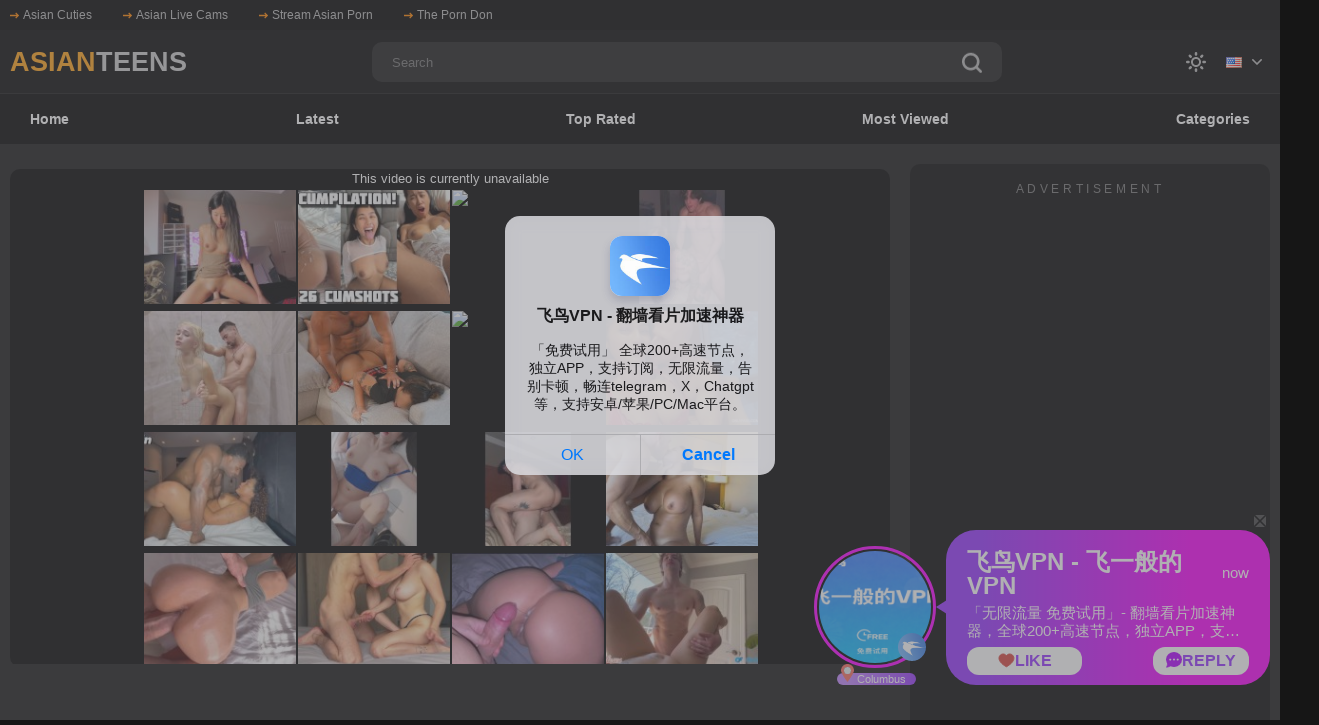

--- FILE ---
content_type: text/html; charset=utf-8
request_url: https://asian-teens.co/video/98240/giant-white-schlong-mounts-chunky-chinese-chicks-cunt/
body_size: 15433
content:
<!DOCTYPE html> <html lang="en" class="dark"> <head> <title>Asian Teen Porn Video: Giant White Schlong Mounts Chunky Chinese Chicks Cunt</title> <meta http-equiv="Content-Type" content="text/html; charset=utf-8"/> <meta name="description" content="Watch Asian teen porn video Giant White Schlong Mounts Chunky Chinese Chicks Cunt at Asian Teens"/> <meta name="keywords" content="Big Ass, Big Dick, Hardcore, Small Tits, muscular guy, thick brunette, pov, hot, wmaf, bwc, asian girl, homemade, amateur, hardcore, doggystyle, hot asian girl, couple sex, thicc, big ass"/> <meta name = "viewport" content = "width=device-width, minimum-scale=1.0, maximum-scale = 1.0, user-scalable = no"> <link rel="icon" href="https://asian-teens.co/favicon.ico" type="image/x-icon"/> <link rel="shortcut icon" href="https://asian-teens.co/favicon.ico" type="image/x-icon"/> <link rel="preconnect" href="https://dvulz.org"> <link rel="preconnect" href="https://a.ma3ion.com"> <meta name="rating" content="adult"> <link rel="preload" fetchpriority="high" as="image" href="https://asian-teens.co/contents/videos_screenshots/98000/98240/320x180/1.jpg"> <link href="https://asian-teens.co/static/styles/all-styles-in-one.min.css?v=3" rel="stylesheet" type="text/css"/> <!--<link href="https://asian-teens.co/static/styles/swiper-bundle.min.css?v=8.5" rel="stylesheet" type="text/css"/> <link href="https://asian-teens.co/static/styles/black_orange.css?v=8.9" rel="stylesheet" type="text/css"/> --> <script> var pageContext = { disableStats: true, videoId: '98240', loginUrl: 'https://asian-teens.co/login-required/', animation: '200' }; </script> <script type="application/ld+json"> { "@context": "https://schema.org", "@type": "VideoObject", "name": "Giant White Schlong Mounts Chunky Chinese Chicks Cunt", "description": "Giant White Schlong Mounts Chunky Chinese Chicks Cunt", "thumbnailUrl": "https://asian-teens.co/contents/videos_screenshots/98000/98240/320x180/1.jpg", "uploadDate": "2021-12-10T00:27:08.UTC", "duration": "PT0H8M51S", "embedUrl": "https://asian-teens.co/embed/98240", "interactionStatistic": [ { "@type": "InteractionCounter", "interactionType": "http://schema.org/WatchAction", "userInteractionCount": "30885" }, { "@type": "InteractionCounter", "interactionType": "http://schema.org/LikeAction", "userInteractionCount": "88" } ] } </script> <link href="https://asian-teens.co/video/98240/giant-white-schlong-mounts-chunky-chinese-chicks-cunt/" rel="canonical"/> <meta property="og:url" content="https://asian-teens.co/video/98240/giant-white-schlong-mounts-chunky-chinese-chicks-cunt/"/> <meta property="og:title" content="Giant White Schlong Mounts Chunky Chinese Chicks Cunt"/> <meta property="og:image" content="https://asian-teens.co/contents/videos_screenshots/98000/98240/preview.jpg"/> <meta property="og:description" content="Watch Asian teen porn video Giant White Schlong Mounts Chunky Chinese Chicks Cunt at Asian Teens"/> <meta property="og:type" content="video:other"/> <meta property="video:release_date" content="2021-12-10T00:27:08Z"/> <meta property="video:duration" content="531"/> <meta property="video:tag" content="Big Ass"/> <meta property="video:tag" content="Big Dick"/> <meta property="video:tag" content="Hardcore"/> <meta property="video:tag" content="Small Tits"/> <meta property="video:tag" content="muscular guy"/> <meta property="video:tag" content="thick brunette"/> <meta property="video:tag" content="pov"/> <meta property="video:tag" content="hot"/> <meta property="video:tag" content="wmaf"/> <meta property="video:tag" content="bwc"/> <meta property="video:tag" content="asian girl"/> <meta property="video:tag" content="homemade"/> <meta property="video:tag" content="amateur"/> <meta property="video:tag" content="hardcore"/> <meta property="video:tag" content="doggystyle"/> <meta property="video:tag" content="hot asian girl"/> <meta property="video:tag" content="couple sex"/> <meta property="video:tag" content="thicc"/> <meta property="video:tag" content="big ass"/> </head> <body> <div class="wrapper"> <header class="header" style="overflow-x: clip"> <div class="header-links"> <div class="container"> <div class="header-inner"> <a href="https://asian-cuties.com/" target="_blank" rel="nofollow"> <i><svg class="svg-icon icon-top-arrow"><use xlink:href="#icon-top-arrow"></use></svg></i> Asian Cuties </a> <a href="https://www.live-sex-cams.xxx/tag/asian/" target="_blank" rel="nofollow"> <i><svg class="svg-icon icon-top-arrow"><use xlink:href="#icon-top-arrow"></use></svg></i> Asian Live Cams </a> <a href="https://www.simplyporn.tv/dispatcher/categoryDetail?genreId=101&theaterId=62907&locale=en&categoryId=502" target="_blank" rel="nofollow"> <i><svg class="svg-icon icon-top-arrow"><use xlink:href="#icon-top-arrow"></use></svg></i> Stream Asian Porn </a> <a href="https://theporndon.com/" target="_blank" rel="nofollow"> <i><svg class="svg-icon icon-top-arrow"><use xlink:href="#icon-top-arrow"></use></svg></i> The Porn Don </a> </div> </div> </div> <div class="header-holder"> <div class="container"> <div class="header-inner"> <a href="https://asian-teens.co/" class="logo"> <span style="color: #ffa31a; font-size: 27px; font-weight: 700" />ASIAN</span><span style="color: #ccc; font-size: 27px; font-weight: 700;" />TEENS</span> </a> <div class="menu-icon"> <span></span> <span></span> <span></span> </div> <div class="search"> <form id="search_form" action="https://asian-teens.co/search/" method="get" data-url="https://asian-teens.co/search/%QUERY%/"> <div class="search-inner"> <input type="text" name="q" placeholder="Search" value=""/> <button type="submit" class="btn-search"> <i><svg class="svg-icon icon-search"><use xlink:href="#icon-search"></use></svg></i> </button> </div> </form> </div> <div class="buttons-col"> <div class="toggleTheme js-theme"> <i class="icon-moon icon-theme "><svg class="svg-icon"><use xlink:href="#icon-moon"></use></svg></i> <i class="icon-sun icon-theme"><svg class="svg-icon"><use xlink:href="#icon-sun"></use></svg></i> </div> <div class="leng-holder"> <a href="#" class="lang-item"> <img src="https://asian-teens.co/static/images/flags/us.gif" alt="EN"> <i><svg class="svg-icon icon-arrow-down"><use xlink:href="#icon-arrow-down"></use></svg></i> </a> <div class="drop"> <a data-locale="de" class="js-lang"> <img src="https://asian-teens.co/static/images/flags/de.gif" alt="DE"> Deutsch </a> <a data-locale="fr" class="js-lang"> <img src="https://asian-teens.co/static/images/flags/fr.gif" alt="FR"> Français </a> <a data-locale="es" class="js-lang"> <img src="https://asian-teens.co/static/images/flags/es.gif" alt="ES"> Español </a> <a data-locale="it" class="js-lang"> <img src="https://asian-teens.co/static/images/flags/it.gif" alt="IT"> Italiano </a> <a data-locale="pt" class="js-lang"> <img src="https://asian-teens.co/static/images/flags/pt.gif" alt="PT"> Português </a> <a data-locale="zh" class="js-lang"> <img src="https://asian-teens.co/static/images/flags/cn.gif" alt="ZH"> 中文 </a> <a data-locale="ja" class="js-lang"> <img src="https://asian-teens.co/static/images/flags/jp.gif" alt="JA"> 日本語 </a> <a data-locale="ru" class="js-lang"> <img src="https://asian-teens.co/static/images/flags/ru.gif" alt="RU"> Русский </a> <a data-locale="tr" class="js-lang"> <img src="https://asian-teens.co/static/images/flags/tr.gif" alt="TR"> Türkçe </a> </div> </div> </div> <button type="submit" class="btn-mobile search-js"> <i> <svg class="svg-search" width="20" height="20" viewBox="0 0 20 20" fill="none" xmlns="http://www.w3.org/2000/svg"> <path d="M19.618 17.7871L15.804 13.9726C16.8787 12.5184 17.5319 10.7271 17.5319 8.76712C17.5319 3.91992 13.5914 0 8.76595 0C3.91939 0 0 3.94099 0 8.76712C0 13.6143 3.94046 17.5342 8.76595 17.5342C10.7046 17.5342 12.5168 16.8809 13.9707 15.8061L17.7848 19.6207C18.0376 19.8736 18.3748 20 18.7119 20C19.0491 20 19.3862 19.8736 19.6391 19.6207C20.1238 19.1359 20.1238 18.2929 19.618 17.7871ZM2.59186 8.76712C2.59186 5.37408 5.35229 2.61328 8.74488 2.61328C12.1375 2.61328 14.8979 5.37408 14.8979 8.76712C14.8979 12.1602 12.1375 14.921 8.74488 14.921C5.35229 14.942 2.59186 12.1812 2.59186 8.76712Z"></path> </svg> <svg class="svg-icon" width="20" height="20" viewBox="0 0 1024 1024" version="1.1" xmlns="http://www.w3.org/2000/svg"> <path d="M810.65984 170.65984q18.3296 0 30.49472 12.16512t12.16512 30.49472q0 18.00192-12.32896 30.33088l-268.67712 268.32896 268.67712 268.32896q12.32896 12.32896 12.32896 30.33088 0 18.3296-12.16512 30.49472t-30.49472 12.16512q-18.00192 0-30.33088-12.32896l-268.32896-268.67712-268.32896 268.67712q-12.32896 12.32896-30.33088 12.32896-18.3296 0-30.49472-12.16512t-12.16512-30.49472q0-18.00192 12.32896-30.33088l268.67712-268.32896-268.67712-268.32896q-12.32896-12.32896-12.32896-30.33088 0-18.3296 12.16512-30.49472t30.49472-12.16512q18.00192 0 30.33088 12.32896l268.32896 268.67712 268.32896-268.67712q12.32896-12.32896 30.33088-12.32896z" /> </svg> </i> </button> </div> </div> </div> <div class="header-nav"> <div class="container"> <div class="header-inner"> <div class="toggleTheme js-theme mobile"> <i class="icon-moon icon-theme "><svg class="svg-icon"><use xlink:href="#icon-moon"></use></svg></i> <i class="icon-sun icon-theme"><svg class="svg-icon"><use xlink:href="#icon-sun"></use></svg></i> </div> <a href="https://asian-teens.co/" class="nav-link"> Home </a> <a href="https://asian-teens.co/latest-updates/" class="nav-link"> Latest </a> <a href="https://asian-teens.co/top-rated/" class="nav-link "> Top Rated </a> <a href="https://asian-teens.co/most-popular/" class="nav-link"> Most Viewed </a> <a href="https://asian-teens.co/categories/" class="nav-link"> Categories </a> <div class="buttons-col mobile"> <div class="leng-holder"> <a href="#" class="lang-item"> <img src="https://asian-teens.co/static/images/flags/us.gif" alt="EN"> <i><svg class="svg-icon icon-arrow-down"><use xlink:href="#icon-arrow-down"></use></svg></i> </a> <div class="drop"> <a data-locale="de" class="js-lang"> <img src="https://asian-teens.co/static/images/flags/de.gif" alt="DE"> Deutsch </a> <a data-locale="fr" class="js-lang"> <img src="https://asian-teens.co/static/images/flags/fr.gif" alt="FR"> Français </a> <a data-locale="es" class="js-lang"> <img src="https://asian-teens.co/static/images/flags/es.gif" alt="ES"> Español </a> <a data-locale="it" class="js-lang"> <img src="https://asian-teens.co/static/images/flags/it.gif" alt="IT"> Italiano </a> <a data-locale="pt" class="js-lang"> <img src="https://asian-teens.co/static/images/flags/pt.gif" alt="PT"> Português </a> <a data-locale="zh" class="js-lang"> <img src="https://asian-teens.co/static/images/flags/cn.gif" alt="ZH"> 中文 </a> <a data-locale="ja" class="js-lang"> <img src="https://asian-teens.co/static/images/flags/jp.gif" alt="JA"> 日本語 </a> <a data-locale="ru" class="js-lang"> <img src="https://asian-teens.co/static/images/flags/ru.gif" alt="RU"> Русский </a> <a data-locale="tr" class="js-lang"> <img src="https://asian-teens.co/static/images/flags/tr.gif" alt="TR"> Türkçe </a> </div> </div> </div> </div> </div> </div> </header> <main class="main"> <div class="container"> <section class="section-row"> <div class="video-holder"> <div class="video-inner"> <div class="video-cols"> <div class="col-video"> <div class="top-options flex"> <div class="block flex"> </div> </div> <div class="player video"> <div class="player-holder" style="position: relative"> <div class="clickable-overlay" style="position: absolute;top: 0;left: 0;width: 100%;height: 100%;background: rgba(0, 0, 0, 0); display: none;pointer-events: none; z-index: 99999;"></div> <div class="embed-wrap" style="width: 100%; height: auto; padding-bottom: 0px"> <div style="display: block"> <iframe src="https://www.pornhub.com/embed/ph6194041076125" frameborder="0" width="882" height="496" scrolling="no" allowfullscreen></iframe> </div> <!-- <div class="vast-overlay-div" style="position: absolute; top: 0; left: 0; width: 100%; height: 100%; z-index: 9999;"> <div class="player player-fake"> <div class="player-holder" style="height: 100%; width: 100%;"> <video preload="none" poster="https://asian-teens.co/contents/videos_screenshots/98000/98240/preview.jpg" id="video-id"> <source src="#" type="video/mp4"/> </video> </div> </div> </div> --> </div> <!-- <script src="https://cdn.fluidplayer.com/v3/current/fluidplayer.min.js"></script> --> <script> /*var myFluidPlayer = fluidPlayer( 'video-id', { layoutControls: { autoPlay: false, preload: 'none', posterImage: 'https://asian-teens.co/contents/videos_screenshots/98000/98240/preview.jpg', playbackRateEnabled: true }, vastOptions: { "adList": [ { "roll": "preRoll", "vastTag": "" }, { "roll": "postRoll", "vastTag": "" }, { "vAlign" : "middle", "roll" : "onPauseRoll", "vastTag" : "" } ], vastAdvanced: { vastLoadedCallback: (function() { }), noVastVideoCallback: (function() { }), vastVideoSkippedCallback: (function() { }), vastVideoEndedCallback: (function() { document.querySelector(".vast-overlay-div").style.display = "none"; }) } } } );*/ </script> </div> </div> <div style="height:280px;"> <script async="async" data-cfasync="false" src="//youngstermansionphrase.com/bbbedab8c81d046314099c83406c84a1/invoke.js"></script> <div id="container-bbbedab8c81d046314099c83406c84a1"></div> </div> <div class="title-holder"> <h1 class="title"> <a href="https://asian-teens.co/embed/98240" style="color:#fff;" title="Watch Giant White Schlong Mounts Chunky Chinese Chicks Cunt Video" />Video : Giant White Schlong Mounts Chunky Chinese Chicks Cunt</a> </h1> <div class="count-item"> <i><svg class="svg-icon icon-oclock"><use xlink:href="#icon-oclock"></use></svg></i> 8:51 </div> <div class="count-item"> <i><svg class="svg-icon icon-eye"><use xlink:href="#icon-eye"></use></svg></i> 31K </div> <div class="count-item"> <i><svg class="svg-icon icon-calendar"><use xlink:href="#icon-calendar"></use></svg></i> 4 years ago </div> </div> <div class="video-controls flex"> <div class="col grow flex"> <div class="rate-holder flex rating-container"> <a href="#like" class="btn rate-like like" title="I like this video" data-video-id="98240" data-vote="5"> <i><svg class="svg-icon icon-like"><use xlink:href="#icon-like"></use></svg></i> 82 </a> <a href="#dislike" class="btn rate-dislike dislike" title="I don't like this video" data-video-id="98240" data-vote="0"> <i><svg class="svg-icon icon-dislike"><use xlink:href="#icon-dislike"></use></svg></i> 6 </a> <span class="voters" data-success="Thank you!" data-error="IP already voted"></span> </div> <ul class="btn-favourites flex"> </ul> </div> <div class="col second flex sort-control"> <div class="btn-holder"> <a href="#tab1" class="btn tab-btn link-tab active"> <i><svg class="svg-icon icon-info"><use xlink:href="#icon-info"></use></svg></i> Video Details </a> </div> <div class="btn-holder"> <a href="#tab3" class="btn tab-btn link-tab"> <i><svg class="svg-icon icon-share"><use xlink:href="#icon-share"></use></svg></i> Share </a> </div> <div class="btn-holder"> <a href="#tab5" class="btn tab-btn link-tab"> <i><svg class="svg-icon icon-flag"><use xlink:href="#icon-flag"></use></svg></i> </a> </div> </div> </div> <div class="block-tabs"> <div class="tab-content" id="tab3" style="display: none;"> <div class="block-share"> <form> <div class="row"> <label for="share_link" class="field-label">Link to this video</label> <input type="text" class="textfield middle" value="https://asian-teens.co/video/98240/giant-white-schlong-mounts-chunky-chinese-chicks-cunt/" readonly> </div> <div class="row"> <label for="share_bb_code" class="field-label">BB code</label> <input type="text" class="textfield" value="[url=https://asian-teens.co/video/98240/giant-white-schlong-mounts-chunky-chinese-chicks-cunt/]Giant White Schlong Mounts Chunky Chinese Chicks Cunt[/url]" readonly> </div> </form> </div> </div> <div class="tab-content" id="tab4" style="display: none;"> </div> <div class="tab-content" id="tab5" style="display: none;"> <div class="block-flagging"> <form method="post"> <div class="generic-error hidden"></div> <div class="success hidden">Thank you! We appreciate your help.</div> <div class="block-radios"> <div class="button-group"> <label class="field-label">Report this video as</label> <div class="row"> <input type="radio" id="flag_copyrighted_video" name="flag_id" value="flag_copyrighted_video" class="radio" > <label for="flag_copyrighted_video">Copyrighted material</label> </div> <div class="row"> <input type="radio" id="flag_inappropriate_video" name="flag_id" value="flag_inappropriate_video" class="radio" > <label for="flag_inappropriate_video">Inappropriate</label> </div> <div class="row"> <input type="radio" id="flag_other_video" name="flag_id" value="flag_other_video" class="radio" checked> <label for="flag_other_video">Other</label> </div> <div class="row"> <input type="radio" id="flag_error_video" name="flag_id" value="flag_error_video" class="radio" > <label for="flag_error_video">Error (no video, no sound)</label> </div> <input type="hidden" name="action" value="flag"/> <input type="hidden" name="video_id" value="98240"> <input type="submit" class="submit" value="Send"> </div> </div> <div class="block-textarea"> <label for="flag_message" class="field-label">Reason (optional)</label> <textarea id="flag_message" name="flag_message" rows="3" class="textarea" placeholder=""></textarea> </div> </form> </div> </div> </div> <script> function adjustIframeSize() { var embedWrap = document.querySelector('.embed-wrap'); var iframe = embedWrap.querySelector('iframe'); var iframeWidth = embedWrap.offsetWidth; var iframeHeight = iframeWidth * 496 / 882; iframe.style.width = '100%'; iframe.style.height = iframeHeight + 'px'; } document.addEventListener('DOMContentLoaded', function(){adjustIframeSize()}); window.addEventListener('load', function(){adjustIframeSize()}); window.addEventListener('resize', function(){adjustIframeSize()}); adjustIframeSize(); </script> </div> <div class="col-asside"> <div class="asside-link"> <div class="title">Advertisement</div> <div class="table"><div class="asside-thumb"> <!-- Ads Managed by AdSpyglass.com --> <script async src="//vdulz.org/xu7g1.js"></script> <iframe class="na" title="Spot 474041" frameborder="0" scrolling="no" width="300" height="250" sandbox="allow-scripts allow-popups allow-forms allow-same-origin" loading="lazy" src="//vdulz.org/api/spots/474041?p=1&s1=%subid1%&kw="></iframe> </div> <div class="asside-thumb"> <!-- Ads Managed by AdSpyglass.com --> <script async src="//vdulz.org/jCSb3.js"></script> <iframe class="na" title="Spot 474042" frameborder="0" scrolling="no" width="300" height="250" sandbox="allow-scripts allow-popups allow-forms allow-same-origin" loading="lazy" src="//vdulz.org/api/spots/474042?p=1&s1=%subid1%&kw="></iframe> </div></div> </div> <section class="asside-thumb" id="list_videos_recommended_videos"> <div class="title-asside"> Recommended Videos </div> <div class="thumbs" id="list_videos_recommended_videos_items"> <div class="thumb thumb_rel item "> <a href="https://asian-teens.co/video/27185901/asian-nymph-gets-creampied-to-end-babe-s-strong-hardcore-play-uncensored-xxx-jav/" title="Asian nymph gets creampied to end babe's strong hardcore play - uncensored XXX JAV!" > <div class="img-holder"> <img class="" src="https://asian-teens.co/contents/videos_screenshots/27185000/27185901/320x180/5.jpg" data-webp="https://asian-teens.co/contents/videos_screenshots/27185000/27185901/336x189/5.jpg" alt="Asian nymph gets creampied to end babe's strong hardcore play - uncensored XXX JAV!" width="320" height="180"/> <div class="item-bottom"> <div class="time">10:00</div> </div> <div class="item-top"> </div> </div> <div class="thumb-info"> <div class="title"> Asian nymph gets creampied to end babe's strong hardcore play - uncensored XXX JAV! </div> <div class="thumb-bottom thumb-bottom-videos"> <div class="thumb-item"> <i><svg class="svg-icon icon-eye"><use xlink:href="#icon-eye"></use></svg></i> 0 </div> <div class="thumb-item"> <i><svg class="svg-icon icon-like"><use xlink:href="#icon-like"></use></svg></i> 0% </div> <div class="thumb-item thumb-item-date"> <i><svg class="svg-icon icon-calendar"><use xlink:href="#icon-calendar"></use></svg></i> 51 minutes ago </div> </div> </div> </a> </div> <div class="thumb thumb_rel item "> <a href="https://asian-teens.co/video/27185902/horny-asian-creampie-vids-with-brunette-mao-sena-torrid-jav/" title="Horny Asian creampie vids with brunette Mao Sena - torrid JAV!" > <div class="img-holder"> <img class="" src="https://asian-teens.co/contents/videos_screenshots/27185000/27185902/320x180/10.jpg" data-webp="https://asian-teens.co/contents/videos_screenshots/27185000/27185902/336x189/10.jpg" alt="Horny Asian creampie vids with brunette Mao Sena - torrid JAV!" width="320" height="180"/> <div class="item-bottom"> <div class="time">10:00</div> </div> <div class="item-top"> </div> </div> <div class="thumb-info"> <div class="title"> Horny Asian creampie vids with brunette Mao Sena - torrid JAV! </div> <div class="thumb-bottom thumb-bottom-videos"> <div class="thumb-item"> <i><svg class="svg-icon icon-eye"><use xlink:href="#icon-eye"></use></svg></i> 0 </div> <div class="thumb-item"> <i><svg class="svg-icon icon-like"><use xlink:href="#icon-like"></use></svg></i> 0% </div> <div class="thumb-item thumb-item-date"> <i><svg class="svg-icon icon-calendar"><use xlink:href="#icon-calendar"></use></svg></i> 1 hour ago </div> </div> </div> </a> </div> <div class="thumb thumb_rel item "> <a href="https://asian-teens.co/video/27185903/x2xe1dc47e5f2e33b0e7a/" title="x2xE1DC47E5F2E33B0E7A" > <div class="img-holder"> <img class="" src="https://asian-teens.co/contents/videos_screenshots/27185000/27185903/320x180/1.jpg" data-webp="https://asian-teens.co/contents/videos_screenshots/27185000/27185903/336x189/1.jpg" alt="x2xE1DC47E5F2E33B0E7A" width="320" height="180"/> <div class="item-bottom"> <div class="time">33:15</div> </div> <div class="item-top"> </div> </div> <div class="thumb-info"> <div class="title"> x2xE1DC47E5F2E33B0E7A </div> <div class="thumb-bottom thumb-bottom-videos"> <div class="thumb-item"> <i><svg class="svg-icon icon-eye"><use xlink:href="#icon-eye"></use></svg></i> 0 </div> <div class="thumb-item"> <i><svg class="svg-icon icon-like"><use xlink:href="#icon-like"></use></svg></i> 0% </div> <div class="thumb-item thumb-item-date"> <i><svg class="svg-icon icon-calendar"><use xlink:href="#icon-calendar"></use></svg></i> 1 hour ago </div> </div> </div> </a> </div> <div class="thumb thumb_rel item "> <a href="https://asian-teens.co/video/27185904/x5xf3fcd37daf86a1c1f1/" title="x5xF3FCD37DAF86A1C1F1" > <div class="img-holder"> <img class="" src="https://asian-teens.co/contents/videos_screenshots/27185000/27185904/320x180/1.jpg" data-webp="https://asian-teens.co/contents/videos_screenshots/27185000/27185904/336x189/1.jpg" alt="x5xF3FCD37DAF86A1C1F1" width="320" height="180"/> <div class="item-bottom"> <div class="time">30:01</div> </div> <div class="item-top"> </div> </div> <div class="thumb-info"> <div class="title"> x5xF3FCD37DAF86A1C1F1 </div> <div class="thumb-bottom thumb-bottom-videos"> <div class="thumb-item"> <i><svg class="svg-icon icon-eye"><use xlink:href="#icon-eye"></use></svg></i> 0 </div> <div class="thumb-item"> <i><svg class="svg-icon icon-like"><use xlink:href="#icon-like"></use></svg></i> 0% </div> <div class="thumb-item thumb-item-date"> <i><svg class="svg-icon icon-calendar"><use xlink:href="#icon-calendar"></use></svg></i> 1 hour ago </div> </div> </div> </a> </div> </ul> </div> <div class="load-more" id="list_videos_recommended_videos_pagination"> <a class="btn" href="#more" data-action="ajax" data-container-id="list_videos_recommended_videos_pagination" data-block-id="list_videos_recommended_videos" data-append-items-to="list_videos_recommended_videos_items" data-max-queries="47579" data-parameters="sort_by:post_date;from2:2">Load more</a> </div> </section> </div> </div> </div> </div> </section> </div> <!-- Ads Managed by AdSpyglass.com --> <script src="//vdulz.org/Fd9ghdc.js" data-spots="474039" data-subid1="%subid1%" data-subid2="%subid2%"></script> </main> <footer class="footer"> <div class="box bottom-adv"><div class="footer-box"> <div class="container"> <div class="block-inner"> <div class="title">Advertisement</div> <div class="block-holder"> <script async="async" data-cfasync="false" src="//youngstermansionphrase.com/06317478ad961037a03e57dcd8eedb28/invoke.js "></script> <div id="container-06317478ad961037a03e57dcd8eedb28"></div> </div> </div> </div> </div></div> <div class="container"> <div class="footer-inner"> <div class="wrap"><br /> </div> <div class="footer-nav"> <a href="https://asian-teens.co/">Home</a> <a href="https://asian-teens.co/terms/">Terms</a> <a href="https://asian-teens.co/dmca/" >DMCA</a> <a href="https://asian-teens.co/2257/">18 U.S.C. 2257</a> </div> <div class="footer-desc"> <p class="desc-text"> </p> <p class="copi"> © 2026. <a href="https://asian-teens.co/">Asian Teens</a> - All rights reserved. All Models are over 18 y.o.</p> </div> </div> </div> </footer> <script src="https://asian-teens.co/static/js/main.min.js?v=8.3"></script> <script delay="https://asian-teens.co/static/js/assets.js?v=8.3"></script> <script delay="https://asian-teens.co/static/js/index.js?v=8.3"></script> </div> <svg aria-hidden="true" style="position: absolute; width: 0; height: 0; overflow: hidden" version="1.1" xmlns="http://www.w3.org/2000/svg" xmlns:xlink="http://www.w3.org/1999/xlink"> <defs> <symbol id="icon-arrow-left" viewBox="0 0 32 32"> <path d="M23.87 31.488l1.055-1.048c0.33-0.33 0.511-0.769 0.511-1.238s-0.182-0.908-0.511-1.238l-11.958-11.957 11.971-11.971c0.33-0.329 0.511-0.769 0.511-1.238s-0.181-0.909-0.511-1.238l-1.049-1.048c-0.682-0.683-1.793-0.683-2.475 0l-14.304 14.253c-0.329 0.329-0.561 0.768-0.561 1.241v0.005c0 0.469 0.232 0.908 0.561 1.237l14.265 14.24c0.329 0.33 0.782 0.511 1.25 0.511s0.915-0.182 1.244-0.512z"></path> </symbol> <symbol id="icon-arrow-right" viewBox="0 0 32 32"> <path d="M8.13 0.511l-1.056 1.048c-0.33 0.33-0.511 0.769-0.511 1.238s0.182 0.908 0.511 1.238l11.958 11.957-11.971 11.971c-0.33 0.329-0.511 0.769-0.511 1.238s0.181 0.908 0.511 1.238l1.049 1.048c0.682 0.683 1.793 0.683 2.475 0l14.304-14.253c0.329-0.329 0.561-0.768 0.561-1.241v-0.005c0-0.469-0.232-0.908-0.561-1.237l-14.265-14.24c-0.329-0.33-0.782-0.511-1.25-0.511s-0.915 0.182-1.244 0.511z"></path> </symbol> <symbol id="icon-arrow-up" viewBox="0 0 32 32"> <path d="M31.488 23.87l-1.048 1.055c-0.33 0.33-0.769 0.511-1.238 0.511s-0.908-0.182-1.238-0.511l-11.957-11.958-11.971 11.971c-0.329 0.33-0.769 0.511-1.238 0.511s-0.909-0.181-1.238-0.511l-1.048-1.049c-0.683-0.682-0.683-1.793 0-2.475l14.253-14.304c0.329-0.329 0.768-0.561 1.241-0.561h0.005c0.469 0 0.908 0.232 1.237 0.561l14.24 14.265c0.33 0.329 0.511 0.782 0.511 1.25s-0.182 0.915-0.512 1.244z"></path> </symbol> <symbol id="icon-categories" viewBox="0 0 32 32"> <path d="M11.2 2.4c0.884 0 1.6 0.716 1.6 1.6v7.2c0 0.884-0.716 1.6-1.6 1.6h-7.2c-0.884 0-1.6-0.716-1.6-1.6v-7.2c0-0.884 0.716-1.6 1.6-1.6h7.2zM4 0c-2.209 0-4 1.791-4 4v7.2c0 2.209 1.791 4 4 4h7.2c2.209 0 4-1.791 4-4v-7.2c0-2.209-1.791-4-4-4h-7.2z"></path> <path d="M28 2.4c0.884 0 1.6 0.716 1.6 1.6v7.2c0 0.884-0.716 1.6-1.6 1.6h-7.2c-0.884 0-1.6-0.716-1.6-1.6v-7.2c0-0.884 0.716-1.6 1.6-1.6h7.2zM20.8 0c-2.209 0-4 1.791-4 4v7.2c0 2.209 1.791 4 4 4h7.2c2.209 0 4-1.791 4-4v-7.2c0-2.209-1.791-4-4-4h-7.2z"></path> <path d="M28 19.2c0.884 0 1.6 0.716 1.6 1.6v7.2c0 0.884-0.716 1.6-1.6 1.6h-7.2c-0.884 0-1.6-0.716-1.6-1.6v-7.2c0-0.884 0.716-1.6 1.6-1.6h7.2zM20.8 16.8c-2.209 0-4 1.791-4 4v7.2c0 2.209 1.791 4 4 4h7.2c2.209 0 4-1.791 4-4v-7.2c0-2.209-1.791-4-4-4h-7.2z"></path> <path d="M11.2 19.2c0.884 0 1.6 0.716 1.6 1.6v7.2c0 0.884-0.716 1.6-1.6 1.6h-7.2c-0.884 0-1.6-0.716-1.6-1.6v-7.2c0-0.884 0.716-1.6 1.6-1.6h7.2zM4 16.8c-2.209 0-4 1.791-4 4v7.2c0 2.209 1.791 4 4 4h7.2c2.209 0 4-1.791 4-4v-7.2c0-2.209-1.791-4-4-4h-7.2z"></path> </symbol> <symbol id="icon-no-thumb" viewBox="0 0 32 32"> <path fill="#494b4f" style="fill: var(--color1, #494b4f)" d="M26.972 6.836l-22.442-0.050c-2.23-0.043-3.564 2.341-2.477 4.217l11.264 19.412c1.088 1.874 3.8 1.861 4.909-0.026l11.146-19.417c1.054-1.856-0.29-4.172-2.4-4.136z"></path> <path fill="#535353" style="fill: var(--color2, #535353)" d="M12.816 6.783l1.99 9.894 2.389 0.791v-10.686h-4.379z"></path> <path fill="#63656a" style="fill: var(--color3, #63656a)" d="M29.451 7.531l-12.334-7.115c-1.213-0.728-2.709 0.161-2.709 1.536v14.231c0 1.375 1.496 2.224 2.709 1.536l12.334-7.156c1.172-0.687 1.172-2.385 0-3.032z"></path> </symbol> <symbol id="icon-search" viewBox="0 0 32 32"> <path d="M31.389 28.459l-6.102-6.103c1.72-2.327 2.765-5.193 2.765-8.329 0-7.756-6.305-14.027-14.026-14.027-7.755 0-14.026 6.306-14.026 14.027 0 7.755 6.305 14.027 14.026 14.027 3.102 0 6.001-1.045 8.328-2.765l6.103 6.103c0.404 0.405 0.944 0.607 1.483 0.607s1.079-0.202 1.484-0.607c0.776-0.776 0.776-2.124-0.034-2.934zM4.147 14.027c0-5.429 4.417-9.846 9.845-9.846s9.845 4.417 9.845 9.846c0 5.429-4.417 9.846-9.845 9.846-5.428 0.034-9.845-4.384-9.845-9.846z"></path> </symbol> <symbol id="icon-small-cross" viewBox="0 0 32 32"> <path d="M25.333 5.333q0.573 0 0.953 0.38t0.38 0.953q0 0.563-0.385 0.948l-8.396 8.385 8.396 8.385q0.385 0.385 0.385 0.948 0 0.573-0.38 0.953t-0.953 0.38q-0.563 0-0.948-0.385l-8.385-8.396-8.385 8.396q-0.385 0.385-0.948 0.385-0.573 0-0.953-0.38t-0.38-0.953q0-0.563 0.385-0.948l8.396-8.385-8.396-8.385q-0.385-0.385-0.385-0.948 0-0.573 0.38-0.953t0.953-0.38q0.563 0 0.948 0.385l8.385 8.396 8.385-8.396q0.385-0.385 0.948-0.385z"></path> </symbol> <symbol id="icon-top-arrow" viewBox="0 0 32 32"> <path d="M21.72 5.333l-3.088 3.205 5.007 5.196h-23.639v4.532h23.639l-5.007 5.196 3.088 3.205 10.28-10.667-10.28-10.667z"></path> </symbol> <symbol id="icon-upload" viewBox="0 0 32 32"> <path d="M26.254 12.844c-0.416-5.389-4.856-9.644-10.254-9.644-4.617 0-8.581 3.053-9.859 7.507-3.648 1.289-6.141 4.808-6.141 8.784 0 5.133 4.102 9.309 9.143 9.309h14.857c4.411 0 8-3.654 8-8.145 0-3.664-2.366-6.81-5.746-7.81zM21.627 16.446c-0.177 0.434-0.594 0.718-1.056 0.718h-2.286v4.655c0 1.285-1.024 2.327-2.286 2.327s-2.286-1.043-2.286-2.327v-4.655h-2.286c-0.462 0-0.879-0.284-1.056-0.718-0.177-0.435-0.079-0.936 0.248-1.268l4.571-4.655c0.223-0.227 0.515-0.341 0.808-0.341s0.585 0.114 0.808 0.341l4.571 4.655c0.327 0.333 0.425 0.833 0.248 1.268v0z"></path> </symbol> <symbol id="icon-arrow-down" viewBox="0 0 32 32"> <path d="M31.488 8.129l-1.048-1.056c-0.33-0.33-0.769-0.511-1.238-0.511s-0.908 0.182-1.238 0.511l-11.957 11.958-11.971-11.971c-0.329-0.33-0.769-0.511-1.238-0.511s-0.909 0.181-1.238 0.511l-1.048 1.049c-0.683 0.682-0.683 1.793 0 2.475l14.253 14.304c0.329 0.329 0.768 0.561 1.241 0.561h0.005c0.469 0 0.908-0.232 1.237-0.561l14.24-14.265c0.33-0.329 0.511-0.782 0.511-1.25s-0.182-0.915-0.512-1.244z"></path> </symbol> <symbol id="icon-calendar" viewBox="0 0 32 32"> <path d="M4.836 32h22.329c2.341 0 4.243-1.902 4.243-4.243v-21.144c0-2.341-1.902-4.243-4.243-4.243h-1.683v-1.185c0-0.652-0.534-1.185-1.185-1.185s-1.185 0.533-1.185 1.185v1.185h-14.222v-1.185c0-0.652-0.533-1.185-1.185-1.185s-1.185 0.533-1.185 1.185v1.185h-1.683c-2.341 0-4.243 1.902-4.243 4.243v21.144c0 2.341 1.902 4.243 4.243 4.243zM2.963 6.613c0-1.031 0.841-1.873 1.873-1.873h1.683v1.185c0 0.652 0.533 1.185 1.185 1.185s1.185-0.533 1.185-1.185v-1.185h14.222v1.185c0 0.652 0.533 1.185 1.185 1.185s1.185-0.533 1.185-1.185v-1.185h1.683c1.031 0 1.873 0.841 1.873 1.873v21.144c0 1.031-0.842 1.872-1.873 1.872h-22.329c-1.031 0-1.873-0.841-1.873-1.872v-21.144z"></path> <path d="M9.186 13.63c0.818 0 1.481-0.663 1.481-1.481s-0.663-1.481-1.481-1.481c-0.818 0-1.481 0.663-1.481 1.481s0.663 1.481 1.481 1.481z"></path> <path d="M15.704 13.63c0.818 0 1.481-0.663 1.481-1.481s-0.663-1.481-1.481-1.481c-0.818 0-1.481 0.663-1.481 1.481s0.663 1.481 1.481 1.481z"></path> <path d="M22.223 13.63c0.818 0 1.481-0.663 1.481-1.481s-0.663-1.481-1.481-1.481c-0.818 0-1.481 0.663-1.481 1.481s0.663 1.481 1.481 1.481z"></path> <path d="M9.186 19.556c0.818 0 1.481-0.663 1.481-1.481s-0.663-1.481-1.481-1.481c-0.818 0-1.481 0.663-1.481 1.481s0.663 1.481 1.481 1.481z"></path> <path d="M15.704 19.556c0.818 0 1.481-0.663 1.481-1.481s-0.663-1.481-1.481-1.481c-0.818 0-1.481 0.663-1.481 1.481s0.663 1.481 1.481 1.481z"></path> <path d="M22.223 19.556c0.818 0 1.481-0.663 1.481-1.481s-0.663-1.481-1.481-1.481c-0.818 0-1.481 0.663-1.481 1.481s0.663 1.481 1.481 1.481z"></path> <path d="M9.186 25.481c0.818 0 1.481-0.663 1.481-1.482s-0.663-1.481-1.481-1.481-1.481 0.663-1.481 1.481c0 0.818 0.663 1.482 1.481 1.482z"></path> <path d="M15.704 25.481c0.818 0 1.481-0.663 1.481-1.482s-0.663-1.481-1.481-1.481-1.481 0.663-1.481 1.481c0 0.818 0.663 1.482 1.481 1.482z"></path> <path d="M22.223 25.481c0.818 0 1.481-0.663 1.481-1.482s-0.663-1.481-1.481-1.481c-0.818 0-1.481 0.663-1.481 1.481s0.663 1.482 1.481 1.482z"></path> </symbol> <symbol id="icon-chat" viewBox="0 0 32 32"> <path d="M0 21.814c0 0.762 0.863 1.205 1.482 0.763l5.154-3.677c0.432-0.308 0.942-0.471 1.473-0.471h11.336c1.996 0 3.619-1.623 3.619-3.619v-11.896c0-0.518-0.42-0.938-0.937-0.938h-18.508c-1.995 0-3.619 1.623-3.619 3.619v16.218zM1.875 5.596c0-0.962 0.782-1.744 1.744-1.744h17.57v10.958c0 0.962-0.782 1.744-1.744 1.744h-11.336c-0.924 0-1.809 0.284-2.562 0.82l-3.672 2.62v-14.398z"></path> <path d="M32 12.867c0-1.996-1.623-3.619-3.619-3.619h-2.504c-0.518 0-0.937 0.42-0.937 0.938s0.42 0.938 0.937 0.938h2.504c0.962 0 1.744 0.783 1.744 1.744v14.398l-3.672-2.62c-0.752-0.536-1.638-0.82-2.561-0.82h-11.337c-0.962 0-1.744-0.783-1.744-1.744v-0.84c0-0.518-0.42-0.937-0.938-0.937s-0.938 0.42-0.938 0.937v0.84c0 1.996 1.623 3.619 3.619 3.619h11.337c0.531 0 1.040 0.163 1.472 0.471l5.154 3.677c0.616 0.44 1.482 0.001 1.482-0.763v-16.218h-0z"></path> <path d="M6.741 8.959h10.832c0.518 0 0.937-0.42 0.937-0.938s-0.42-0.938-0.937-0.938h-10.832c-0.518 0-0.938 0.42-0.938 0.938s0.42 0.938 0.938 0.938z"></path> <path d="M6.741 13.334h10.832c0.518 0 0.937-0.42 0.937-0.938s-0.42-0.938-0.937-0.938h-10.832c-0.518 0-0.938 0.42-0.938 0.938s0.42 0.938 0.938 0.938z"></path> </symbol> <symbol id="icon-cross" viewBox="0 0 32 32"> <path d="M23.913 1.378c1.802-1.83 4.732-1.838 6.544-0.018 1.811 1.82 1.819 4.779 0.018 6.607l-7.907 8.020 7.915 8.027c1.786 1.815 1.762 4.756-0.054 6.568s-4.738 1.807-6.523-0.008l-7.861-7.972-7.876 7.987c-1.802 1.83-4.732 1.838-6.544 0.018-1.811-1.82-1.819-4.779-0.018-6.607l7.907-8.020-7.915-8.028c-1.787-1.815-1.762-4.756 0.054-6.568 1.817-1.812 4.738-1.807 6.523 0.008l7.861 7.972 7.876-7.987z"></path> </symbol> <symbol id="icon-dislike" viewBox="0 0 32 32"> <path d="M1.667 20.396c0.849 0.753 1.921 1.168 3.013 1.168h6.408v4.684c0 2.24 0.644 3.872 1.921 4.848 2.015 1.526 4.748 0.666 4.869 0.628 0.466-0.155 0.784-0.599 0.784-1.101v-5.649c0-1.719 0.793-3.177 2.369-4.346 1.194-0.888 2.416-1.294 2.574-1.342l0.112-0.029c0.42 0.492 1.035 0.801 1.726 0.801h4.253c1.268 0 2.304-1.072 2.304-2.385v-14.447c0-1.313-1.035-2.385-2.304-2.385h-4.272c-0.56 0-1.082 0.212-1.474 0.56-0.858-0.869-2.024-1.4-3.283-1.4h-13.366c-1.343 0-2.528 0.338-3.433 0.966-1.157 0.811-1.875 2.096-2.080 3.737l-1.726 11.106c-0.271 1.719 0.345 3.477 1.604 4.587zM25.359 3.226c0-0.039 0.028-0.068 0.065-0.068h4.272c0.037 0 0.065 0.029 0.065 0.068v14.447c0 0.039-0.028 0.068-0.065 0.068h-4.272c-0.037 0-0.065-0.029-0.065-0.068v-14.447zM2.273 16.166l1.726-11.125c0-0.010 0-0.029 0.009-0.048 0.075-0.666 0.317-2.685 3.293-2.685h13.366c1.194 0 2.239 0.927 2.425 2.154 0.009 0.048 0.019 0.097 0.028 0.135v12.419l-0.065 0.019c-0.019 0-0.028 0.010-0.047 0.010-0.065 0.019-1.651 0.483-3.227 1.651-2.192 1.613-3.358 3.786-3.358 6.277v4.693c-0.616 0.068-1.464 0.039-2.089-0.435-0.672-0.512-1.007-1.516-1.007-2.974v-5.843c0-0.637-0.504-1.159-1.119-1.159h-7.527c-0.56 0-1.11-0.222-1.558-0.608-0.672-0.599-0.989-1.545-0.849-2.482z"></path> </symbol> <symbol id="icon-edit" viewBox="0 0 32 32"> <path d="M14.667 4h-9.333c-1.093 0-2.107 0.453-2.827 1.173s-1.173 1.76-1.173 2.827v18.667c0 1.093 0.453 2.107 1.173 2.827s1.733 1.173 2.827 1.173h18.667c1.093 0 2.107-0.453 2.827-1.173s1.173-1.733 1.173-2.827v-9.333c-0.015-0.725-0.606-1.307-1.333-1.307-0 0-0 0-0 0v0c-0 0-0 0-0 0-0.727 0-1.318 0.582-1.333 1.305l-0 0.001v9.333c0 0.373-0.133 0.693-0.4 0.933-0.234 0.247-0.564 0.4-0.93 0.4-0.001 0-0.003 0-0.004 0h-18.666c-0.001 0-0.002 0-0.004 0-0.366 0-0.696-0.153-0.929-0.399l-0.001-0.001c-0.247-0.234-0.4-0.564-0.4-0.93 0-0.001 0-0.003 0-0.004v0-18.667c0-0.373 0.133-0.693 0.4-0.933 0.24-0.267 0.56-0.4 0.933-0.4h9.333c0.725-0.015 1.307-0.606 1.307-1.333 0-0 0-0 0-0v0c0-0 0-0 0-0 0-0.727-0.582-1.318-1.305-1.333l-0.001-0zM23.733 2.4l-12.667 12.667c-0.171 0.16-0.294 0.369-0.345 0.606l-0.001 0.008-1.333 5.333c-0.022 0.090-0.034 0.194-0.034 0.301 0 0.736 0.597 1.333 1.333 1.333 0.107 0 0.211-0.013 0.31-0.036l-0.009 0.002 5.333-1.333c0.249-0.050 0.466-0.162 0.641-0.321l-0.001 0.001 12.64-12.693c0.626-0.724 1.007-1.674 1.007-2.713 0-2.297-1.863-4.16-4.16-4.16-1.039 0-1.99 0.381-2.719 1.011l0.005-0.004zM25.6 4.267c0.274-0.27 0.651-0.437 1.067-0.437s0.792 0.167 1.067 0.437l-0-0c0.277 0.271 0.448 0.649 0.448 1.067s-0.172 0.795-0.448 1.066l-12.4 12.4-2.827 0.693 0.693-2.8z"></path> </symbol> <symbol id="icon-eye" viewBox="0 0 32 32"> <path d="M16 2.824c-7.152 0-13.56 5.152-15.947 12.822-0.071 0.231-0.071 0.479 0 0.71 2.387 7.669 8.795 12.822 15.947 12.822s13.56-5.152 15.947-12.822c0.071-0.231 0.071-0.479 0-0.71-2.387-7.669-8.795-12.822-15.947-12.822zM16 26.98c-6.186 0-11.745-4.397-13.94-10.98 2.194-6.583 7.754-10.98 13.94-10.98s11.745 4.397 13.94 10.98c-2.194 6.583-7.754 10.98-13.94 10.98z"></path> <path d="M16 9.412c-3.309 0-6 2.955-6 6.588s2.691 6.588 6 6.588c3.309 0 6-2.955 6-6.588s-2.691-6.588-6-6.588zM16 20.392c-2.206 0-4-1.97-4-4.392s1.794-4.392 4-4.392c2.206 0 4 1.97 4 4.392s-1.794 4.392-4 4.392z"></path> </symbol> <symbol id="icon-flag" viewBox="0 0 26 32"> <path d="M19.735 12l4.84-7.26c0.591-0.886-0.044-2.073-1.109-2.073h-20v-1.333c0-0.736-0.597-1.333-1.333-1.333s-1.333 0.597-1.333 1.333v29.333c0 0.736 0.597 1.333 1.333 1.333s1.333-0.597 1.333-1.333v-9.333h20c1.065 0 1.7-1.187 1.109-2.073l-4.84-7.26zM3.466 18.667v-13.333h17.509l-3.951 5.927c-0.299 0.448-0.299 1.031 0 1.479l3.951 5.927-17.509 0z"></path> </symbol> <symbol id="icon-heart" viewBox="0 0 32 32"> <path d="M29.383 3.928c-1.655-1.779-3.974-2.791-6.404-2.795-2.432 0.003-4.754 1.015-6.411 2.794l-0.565 0.597-0.565-0.597c-3.289-3.54-8.826-3.744-12.366-0.454-0.157 0.146-0.308 0.297-0.454 0.454-3.489 3.764-3.489 9.58 0 13.344l12.555 13.24c0.434 0.459 1.158 0.478 1.617 0.044 0.015-0.014 0.030-0.029 0.044-0.044l12.551-13.24c3.489-3.763 3.489-9.58-0-13.343z"></path> </symbol> <symbol id="icon-info" viewBox="0 0 32 32"> <path d="M16 0.001c-8.822 0-16 7.177-16 15.999s7.178 15.999 16 15.999 16-7.177 16-15.999c0-8.822-7.178-15.999-16-15.999zM16 29.090c-7.218 0-13.091-5.872-13.091-13.090s5.873-13.090 13.091-13.090c7.218 0 13.091 5.872 13.091 13.090s-5.872 13.090-13.091 13.090z"></path> <path d="M16 12.607c-0.803 0-1.455 0.651-1.455 1.455v9.695c0 0.803 0.651 1.455 1.455 1.455s1.455-0.651 1.455-1.455v-9.695c0-0.803-0.651-1.455-1.455-1.455z"></path> <path d="M16 6.789c-0.383 0-0.757 0.155-1.029 0.426s-0.426 0.646-0.426 1.029 0.155 0.757 0.426 1.029c0.271 0.271 0.646 0.426 1.029 0.426s0.757-0.155 1.029-0.426c0.271-0.271 0.426-0.646 0.426-1.029s-0.155-0.758-0.426-1.029c-0.272-0.271-0.646-0.426-1.029-0.426z"></path> </symbol> <symbol id="icon-like" viewBox="0 0 32 32"> <path d="M30.333 11.604c-0.849-0.753-1.921-1.169-3.013-1.169h-6.408v-4.684c0-2.24-0.644-3.873-1.921-4.848-2.015-1.526-4.748-0.666-4.869-0.628-0.466 0.155-0.784 0.599-0.784 1.101v5.649c0 1.719-0.793 3.177-2.369 4.346-1.194 0.888-2.416 1.294-2.574 1.342l-0.112 0.029c-0.42-0.493-1.035-0.802-1.726-0.802h-4.253c-1.269 0-2.304 1.072-2.304 2.385v14.447c0 1.313 1.035 2.385 2.304 2.385h4.272c0.56 0 1.082-0.212 1.474-0.56 0.858 0.869 2.024 1.4 3.283 1.4h13.366c1.343 0 2.528-0.338 3.432-0.966 1.157-0.811 1.875-2.096 2.080-3.737l1.725-11.106c0.271-1.719-0.345-3.477-1.604-4.587zM6.641 28.774c0 0.039-0.028 0.068-0.065 0.068h-4.272c-0.037 0-0.065-0.029-0.065-0.068v-14.447c0-0.039 0.028-0.068 0.065-0.068h4.272c0.037 0 0.065 0.029 0.065 0.068v14.447zM29.727 15.834l-1.726 11.125c0 0.010 0 0.029-0.009 0.048-0.075 0.666-0.317 2.685-3.293 2.685h-13.366c-1.194 0-2.239-0.927-2.425-2.153-0.009-0.048-0.019-0.097-0.028-0.135v-12.419l0.065-0.019c0.019 0 0.028-0.010 0.047-0.010 0.065-0.019 1.651-0.483 3.227-1.651 2.192-1.613 3.358-3.786 3.358-6.277v-4.693c0.616-0.068 1.464-0.039 2.089 0.435 0.672 0.512 1.007 1.516 1.007 2.974v5.843c0 0.637 0.504 1.159 1.119 1.159h7.527c0.56 0 1.11 0.222 1.558 0.608 0.672 0.599 0.989 1.545 0.849 2.482z"></path> </symbol> <symbol id="icon-monitor" viewBox="0 0 32 32"> <path d="M30.148 2.732h-28.297c-1.021 0-1.852 0.831-1.852 1.852v18.457c0 1.021 0.831 1.852 1.852 1.852h11.023v2.5h-3.336c-0.518 0-0.938 0.42-0.938 0.938s0.42 0.937 0.938 0.937h12.922c0.518 0 0.937-0.42 0.937-0.937s-0.42-0.938-0.937-0.938h-3.336v-2.5h11.023c1.021 0 1.852-0.831 1.852-1.852v-18.457c0-1.021-0.831-1.852-1.852-1.852zM17.25 27.392h-2.5v-2.5h2.5v2.5zM30.125 23.017h-28.25v-1.563h28.25v1.563zM30.125 19.58h-28.25v-14.973h28.25v14.973z"></path> <path d="M13.758 15.956c0.141 0.078 0.297 0.117 0.453 0.117 0.174 0 0.348-0.048 0.5-0.145l4.537-2.863c0.272-0.172 0.437-0.471 0.437-0.793s-0.165-0.621-0.437-0.793l-4.537-2.863c-0.289-0.182-0.654-0.193-0.953-0.028s-0.485 0.479-0.485 0.821v5.725c0 0.341 0.186 0.656 0.485 0.821zM15.149 11.11l1.843 1.163-1.843 1.163v-2.325z"></path> </symbol> <symbol id="icon-oclock" viewBox="0 0 32 32"> <path d="M16 32c8.821 0 16-7.179 16-16s-7.179-16-16-16c-8.821 0-16 7.179-16 16s7.179 16 16 16zM16 2.133c7.648 0 13.867 6.219 13.867 13.867s-6.219 13.867-13.867 13.867c-7.648 0-13.867-6.219-13.867-13.867s6.219-13.867 13.867-13.867z"></path> <path d="M20.667 21.099c0.197 0.16 0.432 0.235 0.667 0.235 0.315 0 0.624-0.139 0.832-0.4 0.368-0.459 0.293-1.131-0.165-1.499l-4.933-3.947v-8.021c0-0.587-0.48-1.067-1.067-1.067s-1.067 0.48-1.067 1.067v8.533c0 0.325 0.149 0.629 0.4 0.832l5.333 4.267z"></path> </symbol> <symbol id="icon-picture" viewBox="0 0 32 32"> <path d="M28.25 0h-24.5c-2.068 0-3.75 1.682-3.75 3.75v24.5c0 2.068 1.682 3.75 3.75 3.75h24.5c2.068 0 3.75-1.682 3.75-3.75v-24.5c0-2.068-1.682-3.75-3.75-3.75zM3.75 2.5h24.5c0.689 0 1.25 0.561 1.25 1.25v18.357l-4.254-4.255c-1.462-1.462-3.841-1.462-5.303 0l-1.38 1.38-3.88-3.88c-1.462-1.462-3.841-1.462-5.303 0l-6.88 6.88v-18.482c0-0.689 0.561-1.25 1.25-1.25zM28.25 29.5h-24.5c-0.689 0-1.25-0.561-1.25-1.25v-2.482l8.647-8.647c0.488-0.487 1.28-0.487 1.768 0l5.647 5.647 3.147-3.147c0.487-0.487 1.28-0.487 1.768 0l6.022 6.022v2.607c0 0.689-0.561 1.25-1.25 1.25zM20.25 12.5c2.068 0 3.75-1.682 3.75-3.75s-1.682-3.75-3.75-3.75c-2.068 0-3.75 1.682-3.75 3.75s1.682 3.75 3.75 3.75zM20.25 7.5c0.689 0 1.25 0.561 1.25 1.25s-0.561 1.25-1.25 1.25c-0.689 0-1.25-0.561-1.25-1.25s0.561-1.25 1.25-1.25z"></path> </symbol> <symbol id="icon-play" viewBox="0 0 32 32"> <path d="M21.279 15.374l-6.645-4.83c-0.244-0.177-0.568-0.203-0.835-0.066-0.269 0.136-0.438 0.413-0.438 0.712v9.657c0 0.302 0.168 0.578 0.438 0.715 0.114 0.058 0.239 0.086 0.364 0.086 0.164 0 0.33-0.052 0.471-0.155l6.645-4.826c0.21-0.154 0.332-0.393 0.332-0.646 0.001-0.258-0.125-0.495-0.332-0.646z"></path> <path d="M16.001 0.005c-8.838 0-16.001 7.162-16.001 16.001 0 8.835 7.162 15.995 16.001 15.995 8.836 0 15.999-7.161 15.999-15.995 0.001-8.838-7.163-16.001-15.999-16.001zM16.001 29.331c-7.36 0-13.328-5.964-13.328-13.326 0-7.358 5.967-13.33 13.328-13.33 7.359 0 13.326 5.971 13.326 13.33 0.001 7.361-5.966 13.326-13.326 13.326z"></path> </symbol> <symbol id="icon-plus" viewBox="0 0 32 32"> <path d="M24 2.667c2.941 0 5.333 2.392 5.333 5.333v16c0 2.941-2.392 5.333-5.333 5.333h-16c-2.941 0-5.333-2.392-5.333-5.333v-16c0-2.941 2.392-5.333 5.333-5.333h16zM24 0h-16c-4.419 0-8 3.581-8 8v16c0 4.419 3.581 8 8 8h16c4.419 0 8-3.581 8-8v-16c0-4.419-3.581-8-8-8z"></path> <path d="M16 24c-0.736 0-1.333-0.596-1.333-1.333v-13.333c0-0.736 0.597-1.333 1.333-1.333s1.333 0.597 1.333 1.333v13.333c0 0.737-0.597 1.333-1.333 1.333z"></path> <path d="M8 16c0-0.736 0.596-1.333 1.333-1.333h13.333c0.736 0 1.333 0.597 1.333 1.333s-0.597 1.333-1.333 1.333h-13.333c-0.737 0-1.333-0.597-1.333-1.333z"></path> </symbol> <symbol id="icon-share" viewBox="0 0 32 32"> <path d="M24.749 19.925c-1.861 0-3.527 0.851-4.632 2.185l-7.191-4.094c0.224-0.631 0.347-1.309 0.347-2.016s-0.123-1.385-0.347-2.016l7.19-4.095c1.105 1.335 2.772 2.186 4.633 2.186 3.32 0 6.020-2.709 6.020-6.039s-2.7-6.037-6.020-6.037c-3.32 0-6.021 2.708-6.021 6.037 0 0.707 0.123 1.386 0.347 2.017l-7.19 4.095c-1.105-1.334-2.771-2.185-4.632-2.185-3.32 0-6.022 2.708-6.022 6.037s2.701 6.037 6.022 6.037c1.861 0 3.526-0.851 4.631-2.185l7.191 4.094c-0.224 0.631-0.347 1.31-0.347 2.017 0 3.329 2.701 6.037 6.021 6.037s6.020-2.708 6.020-6.037c0-3.329-2.7-6.038-6.020-6.038zM24.749 2.113c2.158 0 3.913 1.76 3.913 3.924 0 2.165-1.756 3.926-3.913 3.926s-3.914-1.761-3.914-3.926c0-2.164 1.756-3.924 3.914-3.924zM7.253 19.925c-2.159 0-3.915-1.761-3.915-3.924s1.756-3.925 3.915-3.925c2.158 0 3.913 1.76 3.913 3.925s-1.756 3.924-3.913 3.924zM24.749 29.888c-2.158 0-3.914-1.761-3.914-3.924s1.756-3.926 3.914-3.926c2.158 0 3.913 1.761 3.913 3.926s-1.756 3.924-3.913 3.924z"></path> </symbol> <symbol id="icon-star" viewBox="0 0 32 32"> <path d="M23.479 29.691c-0.38 0-0.753-0.092-1.089-0.27l-6.233-3.276c-0.048-0.026-0.102-0.039-0.157-0.039s-0.109 0.014-0.157 0.039l-6.232 3.276c-0.386 0.203-0.822 0.294-1.257 0.263s-0.853-0.184-1.206-0.441-0.627-0.607-0.792-1.011c-0.164-0.404-0.212-0.846-0.138-1.276l1.19-6.939c0.009-0.054 0.005-0.11-0.013-0.163s-0.047-0.1-0.087-0.138l-5.038-4.917c-0.313-0.305-0.534-0.691-0.639-1.115s-0.088-0.869 0.047-1.284c0.135-0.415 0.384-0.784 0.719-1.065s0.741-0.463 1.173-0.525l6.963-1.011c0.054-0.008 0.106-0.029 0.15-0.061s0.080-0.075 0.104-0.124l3.113-6.315c0.193-0.391 0.491-0.721 0.862-0.952s0.798-0.353 1.235-0.353c0.436 0 0.864 0.122 1.235 0.353s0.669 0.56 0.862 0.952l3.115 6.313c0.024 0.049 0.060 0.091 0.104 0.124s0.096 0.053 0.15 0.061l6.969 1.012c0.432 0.062 0.838 0.244 1.172 0.525s0.583 0.65 0.718 1.065c0.135 0.415 0.152 0.86 0.047 1.284s-0.325 0.81-0.637 1.115l-5.043 4.914c-0.040 0.038-0.070 0.085-0.087 0.138s-0.022 0.108-0.013 0.162l1.19 6.939c0.057 0.335 0.041 0.679-0.048 1.007s-0.249 0.633-0.468 0.893c-0.219 0.26-0.492 0.47-0.8 0.614s-0.644 0.219-0.984 0.22l0.001 0.004zM16 24.105c0.379 0 0.753 0.093 1.088 0.27l6.232 3.275c0.055 0.031 0.118 0.046 0.182 0.041s0.124-0.028 0.174-0.067c0.052-0.036 0.093-0.086 0.117-0.145s0.030-0.123 0.018-0.186l-1.191-6.94c-0.064-0.373-0.036-0.757 0.081-1.117s0.32-0.687 0.591-0.952l5.043-4.915c0.045-0.044 0.077-0.1 0.092-0.161s0.013-0.125-0.007-0.185c-0.020-0.060-0.055-0.113-0.104-0.154s-0.107-0.067-0.169-0.076l-6.968-1.013c-0.375-0.054-0.731-0.199-1.038-0.422s-0.555-0.517-0.722-0.857l-3.119-6.314c-0.028-0.056-0.071-0.104-0.125-0.137s-0.115-0.051-0.178-0.051c-0.063 0-0.125 0.018-0.178 0.051s-0.097 0.081-0.125 0.137l-3.113 6.312c-0.168 0.34-0.416 0.634-0.722 0.857s-0.663 0.368-1.039 0.422l-6.967 1.015c-0.063 0.009-0.121 0.035-0.17 0.076s-0.084 0.094-0.104 0.154c-0.019 0.060-0.022 0.124-0.006 0.186s0.047 0.117 0.093 0.161l5.042 4.915c0.271 0.265 0.474 0.591 0.591 0.952s0.145 0.744 0.081 1.117l-1.191 6.94c-0.011 0.062-0.004 0.127 0.020 0.185s0.064 0.109 0.115 0.146 0.112 0.059 0.175 0.063c0.063 0.004 0.126-0.009 0.182-0.039l6.231-3.276c0.335-0.177 0.709-0.269 1.088-0.269z"></path> </symbol> <symbol id="icon-user" viewBox="0 0 32 32"> <path d="M27.56 4.924c-3.020-3.152-7.199-4.932-11.565-4.924-8.823-0.011-15.984 7.132-15.995 15.955-0.005 4.363 1.773 8.538 4.924 11.556 0.009 0.009 0.013 0.023 0.022 0.031 0.093 0.089 0.193 0.164 0.287 0.25 0.257 0.228 0.514 0.465 0.785 0.686 0.145 0.114 0.296 0.228 0.444 0.334 0.256 0.191 0.512 0.382 0.779 0.558 0.182 0.114 0.369 0.228 0.555 0.343 0.247 0.148 0.492 0.298 0.747 0.434 0.216 0.114 0.436 0.212 0.656 0.316 0.24 0.114 0.476 0.228 0.722 0.331s0.492 0.183 0.741 0.272c0.249 0.089 0.464 0.171 0.703 0.244 0.27 0.081 0.546 0.144 0.82 0.211 0.228 0.056 0.45 0.12 0.685 0.166 0.315 0.063 0.635 0.103 0.955 0.146 0.198 0.028 0.391 0.066 0.591 0.086 0.523 0.052 1.051 0.080 1.583 0.080s1.060-0.028 1.583-0.080c0.2-0.019 0.393-0.058 0.591-0.086 0.32-0.043 0.64-0.083 0.955-0.146 0.228-0.046 0.457-0.114 0.686-0.166 0.274-0.068 0.551-0.13 0.82-0.211 0.239-0.073 0.47-0.162 0.703-0.244s0.498-0.171 0.741-0.272c0.243-0.1 0.482-0.218 0.722-0.331 0.219-0.104 0.44-0.202 0.656-0.316 0.255-0.136 0.5-0.286 0.747-0.434 0.186-0.114 0.374-0.218 0.555-0.343 0.267-0.176 0.523-0.367 0.779-0.558 0.149-0.114 0.299-0.217 0.444-0.334 0.271-0.217 0.528-0.448 0.785-0.686 0.094-0.086 0.194-0.161 0.287-0.25 0.009-0.008 0.013-0.022 0.022-0.031 6.371-6.104 6.588-16.216 0.484-22.587zM24.993 26.315c-0.208 0.183-0.423 0.356-0.64 0.524-0.128 0.098-0.256 0.195-0.387 0.289-0.207 0.15-0.417 0.291-0.631 0.427-0.155 0.099-0.314 0.195-0.474 0.289-0.201 0.114-0.406 0.228-0.612 0.343-0.183 0.094-0.369 0.182-0.556 0.268s-0.394 0.179-0.596 0.26c-0.202 0.081-0.417 0.158-0.628 0.228-0.193 0.066-0.386 0.135-0.581 0.193-0.228 0.069-0.467 0.125-0.704 0.182-0.185 0.043-0.368 0.093-0.555 0.129-0.271 0.052-0.547 0.089-0.825 0.127-0.158 0.021-0.314 0.049-0.473 0.065-0.439 0.042-0.883 0.067-1.332 0.067s-0.893-0.025-1.332-0.067c-0.159-0.016-0.315-0.044-0.473-0.065-0.278-0.038-0.554-0.074-0.825-0.127-0.187-0.037-0.37-0.086-0.555-0.129-0.236-0.057-0.472-0.114-0.704-0.182-0.195-0.058-0.388-0.127-0.582-0.193-0.211-0.073-0.423-0.147-0.628-0.228s-0.4-0.17-0.596-0.26c-0.197-0.090-0.374-0.175-0.556-0.268-0.207-0.107-0.411-0.221-0.612-0.343-0.16-0.094-0.319-0.19-0.474-0.289-0.214-0.136-0.424-0.278-0.631-0.427-0.131-0.093-0.259-0.191-0.387-0.289-0.217-0.168-0.432-0.343-0.64-0.524-0.050-0.038-0.096-0.086-0.145-0.129 0.051-3.886 2.548-7.318 6.23-8.563 1.841 0.876 3.979 0.876 5.82 0 3.682 1.245 6.179 4.676 6.23 8.563-0.048 0.044-0.094 0.087-0.143 0.129zM12.011 9.16c1.237-2.2 4.023-2.981 6.223-1.744s2.981 4.023 1.744 6.223c-0.41 0.73-1.014 1.333-1.744 1.744-0.006 0-0.013-0-0.019 0.007-0.303 0.169-0.623 0.304-0.955 0.404-0.059 0.017-0.114 0.040-0.177 0.055-0.114 0.030-0.234 0.050-0.352 0.071-0.222 0.039-0.446 0.061-0.671 0.067h-0.13c-0.225-0.006-0.449-0.029-0.671-0.067-0.114-0.021-0.235-0.041-0.352-0.071-0.061-0.015-0.114-0.038-0.177-0.055-0.332-0.1-0.652-0.236-0.955-0.404l-0.021-0.007c-2.2-1.237-2.981-4.023-1.744-6.223zM27.162 23.92c-0.733-3.42-2.985-6.319-6.117-7.875 2.56-2.789 2.375-7.125-0.414-9.685s-7.125-2.375-9.685 0.414c-2.407 2.622-2.407 6.649 0 9.271-3.132 1.556-5.384 4.456-6.117 7.875-4.381-6.171-2.93-14.725 3.241-19.106s14.725-2.93 19.106 3.241c1.647 2.32 2.531 5.095 2.529 7.939 0 2.842-0.889 5.614-2.543 7.925z"></path> </symbol> <symbol id="icon-no_thumb" viewBox="0 0 29 32"> <path fill="#494b4f" style="fill: var(--color1, #494b4f)" d="M25.411 6.836l-22.442-0.050c-2.23-0.043-3.564 2.341-2.477 4.217l11.264 19.412c1.088 1.874 3.8 1.861 4.909-0.026l11.146-19.417c1.054-1.856-0.29-4.172-2.4-4.136z"></path> <path fill="#535353" style="fill: var(--color2, #535353)" d="M11.254 6.783l1.99 9.894 2.389 0.791v-10.686h-4.379z"></path> <path fill="#63656a" style="fill: var(--color3, #63656a)" d="M27.89 7.531l-12.334-7.115c-1.213-0.728-2.709 0.161-2.709 1.536v14.231c0 1.375 1.496 2.224 2.709 1.536l12.334-7.156c1.172-0.687 1.172-2.385 0-3.032z"></path> </symbol> <symbol id="icon-moon" viewBox="0 0 32 32"> <path d="M10.895 7.574c0 7.55 5.179 13.67 11.567 13.67 1.588 0 3.101-0.38 4.479-1.063-1.695 4.46-5.996 7.636-11.051 7.636-6.533 0-11.83-5.297-11.83-11.83 0-4.82 2.888-8.959 7.023-10.803-0.116 0.778-0.188 1.573-0.188 2.39z"></path> </symbol> <symbol id="icon-sun" viewBox="0 0 32 32"> <path d="M16 26c1.105 0 2 0.895 2 2v2c0 1.105-0.895 2-2 2s-2-0.895-2-2v-2c0-1.105 0.895-2 2-2zM16 6c-1.105 0-2-0.895-2-2v-2c0-1.105 0.895-2 2-2s2 0.895 2 2v2c0 1.105-0.895 2-2 2zM30 14c1.105 0 2 0.895 2 2s-0.895 2-2 2h-2c-1.105 0-2-0.895-2-2s0.895-2 2-2h2zM6 16c0 1.105-0.895 2-2 2h-2c-1.105 0-2-0.895-2-2s0.895-2 2-2h2c1.105 0 2 0.895 2 2zM25.899 23.071l1.414 1.414c0.781 0.781 0.781 2.047 0 2.828s-2.047 0.781-2.828 0l-1.414-1.414c-0.781-0.781-0.781-2.047 0-2.828s2.047-0.781 2.828 0zM6.101 8.929l-1.414-1.414c-0.781-0.781-0.781-2.047 0-2.828s2.047-0.781 2.828 0l1.414 1.414c0.781 0.781 0.781 2.047 0 2.828s-2.047 0.781-2.828 0zM25.899 8.929c-0.781 0.781-2.047 0.781-2.828 0s-0.781-2.047 0-2.828l1.414-1.414c0.781-0.781 2.047-0.781 2.828 0s0.781 2.047 0 2.828l-1.414 1.414zM6.101 23.071c0.781-0.781 2.047-0.781 2.828 0s0.781 2.047 0 2.828l-1.414 1.414c-0.781 0.781-2.047 0.781-2.828 0s-0.781-2.047 0-2.828l1.414-1.414z"></path> <path d="M16 8c-4.418 0-8 3.582-8 8s3.582 8 8 8c4.418 0 8-3.582 8-8s-3.582-8-8-8zM16 21c-2.761 0-5-2.239-5-5s2.239-5 5-5 5 2.239 5 5-2.239 5-5 5z"></path> </symbol> </defs> </svg> <script> window.asgAdgptLoaded = true </script> <div id="asg-ZLunDXxKQOiw-ab-detector" style="display: none;"></div> <!-- Ads Managed by AdSpyglass.com --> <script type="text/javascript" src="//vdulz.org/QQHxoA9.js" data-spots="191165" data-tag="asg" data-subid1="%subid1%" data-subid2="%subid2%"></script> <script async src="https://js.wpadmngr.com/static/adManager.js" data-admpid="51049"></script> <!-- Google tag (gtag.js) --> <script async src="https://www.googletagmanager.com/gtag/js?id=G-L7V8X8VDPX"></script> <script> window.dataLayer = window.dataLayer || []; function gtag(){dataLayer.push(arguments);} gtag('js', new Date()); gtag('config', 'G-L7V8X8VDPX'); </script> <script> const autoLoadDuration = 3.5; const eventList = ["keydown", "mousemove", "wheel", "touchmove", "touchstart", "touchend"];const autoLoadTimeout=setTimeout(runScripts,1e3*autoLoadDuration);function triggerScripts(){runScripts(),clearTimeout(autoLoadTimeout),eventList.forEach(function(t){window.removeEventListener(t,triggerScripts,{passive:!0})})}function runScripts(){document.querySelectorAll("script[delay]").forEach(function(t){t.setAttribute("src",t.getAttribute("delay"))})}eventList.forEach(function(t){window.addEventListener(t,triggerScripts,{passive:!0})}); </script> </body> </html>

--- FILE ---
content_type: text/html; charset=UTF-8
request_url: https://www.pornhub.com/embed/ph6194041076125
body_size: 5679
content:
<!DOCTYPE html>
<html>
<head>
    	    <link rel="canonical" href="https://www.pornhub.com/view_video.php?viewkey=ph6194041076125" />
    	<title>Embed Player - Pornhub.com</title>
            <meta name="robots" content="noindex, follow" />
    	<link rel="shortcut icon" href="https://ei.phncdn.com/www-static/favicon.ico?cache=2026012201" />
			<link rel="dns-prefetch" href="//ki.phncdn.com/">
		<link rel="dns-prefetch" href="//es.phncdn.com">
		<link rel="dns-prefetch" href="//cdn1d-static-shared.phncdn.com">
		<link rel="dns-prefetch" href="//apis.google.com">
		<link rel="dns-prefetch" href="//ajax.googleapis.com">
		<link rel="dns-prefetch" href="//www.google-analytics.com">
		<link rel="dns-prefetch" href="//twitter.com">
		<link rel="dns-prefetch" href="//p.twitter.com">
		<link rel="dns-prefetch" href="//platform.tumblr.com">
		<link rel="dns-prefetch" href="//platform.twitter.com">
		<link rel="dns-prefetch" href="//ads.trafficjunky.net">
		<link rel="dns-prefetch" href="//ads2.contentabc.com">
		<link rel="dns-prefetch" href="//cdn1.ads.contentabc.com">
		<link rel="dns-prefetch" href="//media.trafficjunky.net">
		<link rel="dns-prefetch" href="//cdn.feeds.videosz.com">
		<link rel="dns-prefetch" href="//cdn.niche.videosz.com">
		<link rel="dns-prefetch" href="//cdn1-smallimg.phncdn.com">
		<link rel="dns-prefetch" href="//m2.nsimg.net">
        <link rel="dns-prefetch" href="//imagetransform.icfcdn.com">
		<script>
        var COOKIE_DOMAIN = 'pornhub.com';
    	var page_params = {};
	</script>

        <script src="https://media.trafficjunky.net/js/holiday-promo.js"></script>
	<style>
        body {
            background: #000 none repeat scroll 0 0;
            color: #fff;
            font-family: Arial,Helvetica,sans-serif;
            font-size: 12px;
        }
        
        .removedVideo {
            width:100%;
        }
        
        .removedVideoText {
            display: block;
            text-align: center;
            padding: 0.5%;
            color: #FFFFFF;
            font-size: 1.2em;
        }
        
        .videoEmbedLink {
            position: absolute;
            top: -20px;
            left: 0;
        }
        
		.userMessageSection {
			text-align: center;
			color: #fff;
			font-family: Arial, Helvetica, sans-serif;
			padding: 20px;
			z-index: 10;
			height: 225px;
			margin: auto;
			top: 0;
			bottom: 0;
			left: 0;
			right: 0;
			position: absolute;
			box-sizing: border-box;

            &.notAvailable {
                height: 100%;

                h2 {
                    position: absolute;
                    top: 50%;
                    left: 50%;
                    transform: translate(-50%, -50%);
                }
            }
		}

		.userMessageSection a,
		.userMessageSection a:visited {
			color: #f90;
			text-decoration: none;
			cursor: pointer;
		}

		.userMessageSection a:hover {
			text-decoration: underline;
		}

		.userMessageSection h2 {
			color: #fff;
			font-family: Arial, Helvetica, sans-serif;
			font-size: 22px;
			font-weight: normal;
			height: 56px;
			line-height: 28px;
			margin: 0 auto 20px;
			padding: 0;
			text-align: center;
			width: 300px;
		}

		a.orangeButton {
			color: #000;
			background: #f90;
			border-radius: 4px;
			-webkit-border-radius: 4px;
			-moz-border-radius: 4px;
			-ms-border-radius: 4px;
			box-sizing: border-box;
			color: rgb(20, 20, 20);
			cursor: pointer;
			display: inline-block;
			font-size: 20px;
			height: 49px;
			margin-bottom: 15px;
			padding: 13px 15px;
			position: relative;
			text-align: center;
			text-decoration: none;
			width: 486px;
			border: 0;
		}

		a.orangeButton:hover {
			background: #ffa31a;
			text-decoration: none;
		}

		a.orangeButton:visited {
			color: #000;
		}

		p.last {
			font-size: 14px;
		}

		#currentVideoImage {
			opacity: .3;
			position: absolute;
			left: 0;
			top: 0;
			min-width: 100%;
			min-height: 100%;
		}

		@media all and (max-width: 520px) {
			.userMessageSection h2 {
				font-size: 18px;
				line-height: 20px;
				width: auto;
				margin-bottom: 10px;
			}
			a.orangeButton {
				width: 95%;
				font-size: 18px;
				height: 45px;
			}

			p.last {
				font-size: 12px;
			}
		}

	</style>

    </head>

<body style="position: absolute; margin:0px; height:100%; width:100%; background: #000">
			

<style>
	body {
		background: #000 none repeat scroll 0 0;
		color: #fff;
		font-family: Arial,Helvetica,sans-serif;
		font-size: 12px;
	}
	a {
		outline-style: none;
		text-decoration: none;
		color: #f90;
	}
	* {
		margin: 0;
		padding: 0;
	}
	.clear{
		clear: both;
	}
	.removedVideo{
		width:100%;
	}
	.removedVideoText, .removedVideoTextPornhub{
		display: block;
		text-align: center;
		padding: 0.5%;
		color: #FFFFFF;
		font-size: 1.2em;
	}
	.removedVideo ul {
		margin:0 auto;
		width:55%;
		height:auto;
		display: block;
	}
	.removedVideo ul li{
		list-style:none;
		display: block;
		width: 25%;
		height: auto;
		float: left;
		border-top: 2px solid #000;
		border-left: 2px solid #000;
		border-bottom: 2px solid #000;
		position: relative;
		display: block;
		box-sizing: border-box;
		background-color: #000;
	}
	.removedVideo ul li:nth-child(2n+1){
		border-right: 2px solid #000;
	}
	.removedVideo ul li a{
		display: block;
		width: 100%;
		height: 100%;
		color: #000000;
	}
	.duration{
		position: absolute;
		bottom:5px;
		left:5px;
		display: none;
		color: #FFFFFF;
	}
	.titleRelated{
		position: absolute;
		top:0;
		display: none;
		color: #f90;
	}
	.voteRelated{
		position: absolute;
		display: none;
		bottom:5px;
		right:5px;
		color: #FFFFFF;
	}
	.icon-thumb-up{
		top: 1px;
		float: right;
		border: 0;
		background: transparent url(https://ei.phncdn.com/www-static/images/sprite-pornhub-nf.png?cache=2026012201) scroll no-repeat 0 0;
		background-position: -72px -225px;
		width: 15px;
		height: 14px;
		margin-left: 4px;
	}
	.privateOverlay{
		position: absolute;
		z-index: 100;
		top: 0;
		width: 100%;
	}
	.private-vid-title{
		position: absolute;
		bottom:5%;
		width:100%;
		z-index: 150;
		text-align: center;
		font-size: 1em;
	}
	.wrapper{
		position: absolute;
		top:0;
		bottom: 0;
		right: 0;
		left: 0;
		z-index: 1;
		display: block;
	}
	.selectVideoThumb:hover .wrapper{
		background-color: #0c0c0c;
		opacity: 0.7;
	}
	.selectVideoThumb:hover .voteRelated{
		display: block;
		z-index: 20;
	}
	.selectVideoThumb:hover .titleRelated{
		display: block;
		z-index: 30;
	}
	.selectVideoThumb:hover .duration{
		display: block;
		z-index: 40;
	}
    .videoEmbedLink {
        position: absolute;
        top: 0;
        left: 0;
        pointer-events: none;
        color: transparent;
    }
	@media screen and (max-width: 1024px) {
		.removedVideo ul {
			width: 70%;
		}
		.removedVideoText{
			padding: 0.2%;
			font-size: 1.1em;
		}

	}
</style>

<script type="text/javascript">
		var compaignVersion = '-html5';
	try {
		var fo = new ActiveXObject('ShockwaveFlash.ShockwaveFlash');
		if (fo) {
			compaignVersion = '';
		}
	} catch (e) {
		if (navigator.mimeTypes
				&& navigator.mimeTypes['application/x-shockwave-flash'] != undefined
				&& navigator.mimeTypes['application/x-shockwave-flash'].enabledPlugin) {
			compaignVersion = '';

		}
	}

	function getUrlVars() {
		var vars = {},
		    parts = window.location.href.replace(/[?&]+([^=&]+)=([^&]*)/gi, function(m,key,value) {
                vars[key] = value;
            });
		return vars;
	}
</script>
	
	
<script type="text/javascript">
		document.addEventListener("click", function (e) {
		var element =  document.getElementById('removedwrapper'),
			urlToGo = '/view_video.php?viewkey=ph6194041076125&utm_source=asian-teens.co&utm_medium=embed&utm_campaign=embed-removed'+compaignVersion;
		if (document.body.contains(element)) {
			// Element exists and list of video build.
			var level = 0;
			for (var element = e.target; element; element = element.parentNode) {
				if (element.id === 'x') {
					document.getElementsByClassName("selectVideoThumb").innerHTML = (level ? "inner " : "") + "x clicked";
					return;
				}
				level++;
			}
			if (level!==10){
				window.open(urlToGo, '_blank');
			}
		}
	});
</script>


		<input type="hidden" target="_blank" rel="noopener noreferrer" class="goToUrl" />
	<input type="hidden" target="_blank" rel="noopener noreferrer" class="goToUrlLogo" />
	
				<div id="removedwrapper" class="removedVideo" style="color: #FFFFFF;">
			<span class="removedVideoText">This video is currently unavailable</span>
			<ul>
				
        <script type="text/javascript">
            var i = '0';
        </script>
        <li class="videoblock videoBox" id="434190961" data-video-id="434190961" >
	<div class="wrap">
		<div class="phimage">
						<div class="marker-overlays">
											</div>

									<a href="" target="_blank" rel="noopener noreferrer" class="selectVideoThumb">
				<script type="text/javascript">

					var newElement  = document.getElementsByTagName("a")[i],
						elementtogo = 	'';
					if(compaignVersion == ''){
						elementtogo = '/view_video.php?viewkey=6496fddba65ab&utm_source=asian-teens.co&utm_medium=embed&utm_campaign=embed-removed-nt4x4';
					} else{
						elementtogo = '/view_video.php?viewkey=6496fddba65ab&utm_source=asian-teens.co&utm_medium=embed&utm_campaign=embed-removed-nt4x4-html5';
					}
					newElement.setAttribute('href', elementtogo);
				</script>
				<var class="duration">10:25</var>
				<span class="titleRelated">SEXY ASIAN ROOMMATE CANT RESIST MAKING ME CUM!</span>
				<span class="voteRelated">88%<i class="icon-thumb-up"></i></span>
				<img src="https://ei.phncdn.com/videos/202306/24/434190961/original/(m=eGcEGgaaaa)(mh=99itz4-ouphDwQzb)12.jpg" alt="SEXY ASIAN ROOMMATE CANT RESIST MAKING ME CUM!" data-mediumthumb="https://ei.phncdn.com/videos/202306/24/434190961/original/(m=ecuKGgaaaa)(mh=Lz2cwFwBIWrzpJKv)12.jpg" class="js-preload js-videoThumb js-videoThumbFlip thumb" width="100%"
				 class="rotating" id="8799210829434190961" data-video-id="434190961" data-prefix-id="8799210829434190961" data-thumbs="16" data-path="https://ei.phncdn.com/videos/202306/24/434190961/original/(m=eWdTGgaaaa)(mh=hZYJ7K4WxSANIvhB){index}.jpg" data-end="8799210829434190961"				     title="SEXY ASIAN ROOMMATE CANT RESIST MAKING ME CUM!" />
				<div class="wrapper"></div>
			</a>
		</div>
			</div>
</li>


                    <script type="text/javascript">
            var i = '1';
        </script>
        <li class="videoblock videoBox" id="465739765" data-video-id="465739765" >
	<div class="wrap">
		<div class="phimage">
						<div class="marker-overlays">
											</div>

									<a href="" target="_blank" rel="noopener noreferrer" class="selectVideoThumb">
				<script type="text/javascript">

					var newElement  = document.getElementsByTagName("a")[i],
						elementtogo = 	'';
					if(compaignVersion == ''){
						elementtogo = '/view_video.php?viewkey=67d3b708b6b0a&utm_source=asian-teens.co&utm_medium=embed&utm_campaign=embed-removed-nt4x4';
					} else{
						elementtogo = '/view_video.php?viewkey=67d3b708b6b0a&utm_source=asian-teens.co&utm_medium=embed&utm_campaign=embed-removed-nt4x4-html5';
					}
					newElement.setAttribute('href', elementtogo);
				</script>
				<var class="duration">20:03</var>
				<span class="titleRelated">Hayleyxyz Cumpilation! 26 Hot Cumshots</span>
				<span class="voteRelated">83%<i class="icon-thumb-up"></i></span>
				<img src="https://ei.phncdn.com/videos/202503/14/465739765/original/(m=q3PMP9ZbeGcEGgaaaa)(mh=nRe5NDu2m3LxB9SD)0.jpg" alt="Hayleyxyz Cumpilation! 26 Hot Cumshots" data-mediumthumb="https://ei.phncdn.com/videos/202503/14/465739765/original/(m=q3PMP9ZbecuKGgaaaa)(mh=DP1a5eF_aTIIyqnw)0.jpg" class="js-preload js-videoThumb js-videoThumbFlip thumb" width="100%"
				 class="rotating" id="3601756621465739765" data-video-id="465739765" data-prefix-id="3601756621465739765" data-thumbs="16" data-path="https://ei.phncdn.com/videos/202503/14/465739765/original/(m=q3PMP9ZbeWdTGgaaaa)(mh=I4UvyoIUOHpjy3sB){index}.jpg" data-end="3601756621465739765"				     title="Hayleyxyz Cumpilation! 26 Hot Cumshots" />
				<div class="wrapper"></div>
			</a>
		</div>
			</div>
</li>


                    <script type="text/javascript">
            var i = '2';
        </script>
        <li class="videoblock videoBox" id="474817915" data-video-id="474817915" >
	<div class="wrap">
		<div class="phimage">
						<div class="marker-overlays">
											</div>

									<a href="" target="_blank" rel="noopener noreferrer" class="selectVideoThumb">
				<script type="text/javascript">

					var newElement  = document.getElementsByTagName("a")[i],
						elementtogo = 	'';
					if(compaignVersion == ''){
						elementtogo = '/view_video.php?viewkey=68d0a67b549a6&utm_source=asian-teens.co&utm_medium=embed&utm_campaign=embed-removed-nt4x4';
					} else{
						elementtogo = '/view_video.php?viewkey=68d0a67b549a6&utm_source=asian-teens.co&utm_medium=embed&utm_campaign=embed-removed-nt4x4-html5';
					}
					newElement.setAttribute('href', elementtogo);
				</script>
				<var class="duration">1:28</var>
				<span class="titleRelated">Tight 19yo Asian Takes Big White Cock</span>
				<span class="voteRelated">90%<i class="icon-thumb-up"></i></span>
				<img src="https://pix-cdn77.phncdn.com/c6371/videos/202509/22/23525115/original_23525115.mov/plain/ex:1:no/bg:0:0:0/rs:fit:160:120/vts:2?hash=GoMEr4GIoFK9n3VjL3dwi1gy-3o=&validto=1769250813" alt="Tight 19yo Asian Takes Big White Cock" data-mediumthumb="https://pix-cdn77.phncdn.com/c6371/videos/202509/22/23525115/original_23525115.mov/plain/ex:1:no/bg:0:0:0/rs:fit:258:145/vts:2?hash=k7cLBeDVB1zypLM0PR8b5QT7tiI=&validto=1769250813" class="js-preload js-videoThumb js-videoThumbFlip thumb" width="100%"
				 class="rotating" id="8880024828474817915" data-video-id="474817915" data-prefix-id="8880024828474817915" data-thumbs="16" data-path="/c6371/videos/202509/22/23525115/original_23525115.mov/plain/rs:fit:240:180/vts:2{index}.jpg" data-end="8880024828474817915"				     title="Tight 19yo Asian Takes Big White Cock" />
				<div class="wrapper"></div>
			</a>
		</div>
			</div>
</li>


                    <script type="text/javascript">
            var i = '3';
        </script>
        <li class="videoblock videoBox" id="461404921" data-video-id="461404921" >
	<div class="wrap">
		<div class="phimage">
						<div class="marker-overlays">
											</div>

									<a href="" target="_blank" rel="noopener noreferrer" class="selectVideoThumb">
				<script type="text/javascript">

					var newElement  = document.getElementsByTagName("a")[i],
						elementtogo = 	'';
					if(compaignVersion == ''){
						elementtogo = '/view_video.php?viewkey=67501257974b1&utm_source=asian-teens.co&utm_medium=embed&utm_campaign=embed-removed-nt4x4';
					} else{
						elementtogo = '/view_video.php?viewkey=67501257974b1&utm_source=asian-teens.co&utm_medium=embed&utm_campaign=embed-removed-nt4x4-html5';
					}
					newElement.setAttribute('href', elementtogo);
				</script>
				<var class="duration">23:35</var>
				<span class="titleRelated">I made my school teacher PREGNANT</span>
				<span class="voteRelated">85%<i class="icon-thumb-up"></i></span>
				<img src="https://ei.phncdn.com/videos/202412/04/461404921/original/(m=eGcEGgaaaa)(mh=OtgZFN9UbSQlnDcP)7.jpg" alt="I made my school teacher PREGNANT" data-mediumthumb="https://ei.phncdn.com/videos/202412/04/461404921/original/(m=ecuKGgaaaa)(mh=78lzoVlWeIU-FSTm)7.jpg" class="js-preload js-videoThumb js-videoThumbFlip thumb" width="100%"
				 class="rotating" id="8776162014461404921" data-video-id="461404921" data-prefix-id="8776162014461404921" data-thumbs="16" data-path="https://ei.phncdn.com/videos/202412/04/461404921/original/(m=eWdTGgaaaa)(mh=Fi4xzuwcFa8ZdJv7){index}.jpg" data-end="8776162014461404921"				     title="I made my school teacher PREGNANT" />
				<div class="wrapper"></div>
			</a>
		</div>
			</div>
</li>


                    <script type="text/javascript">
            var i = '4';
        </script>
        <li class="videoblock videoBox" id="468342785" data-video-id="468342785" >
	<div class="wrap">
		<div class="phimage">
						<div class="marker-overlays">
											</div>

									<a href="" target="_blank" rel="noopener noreferrer" class="selectVideoThumb">
				<script type="text/javascript">

					var newElement  = document.getElementsByTagName("a")[i],
						elementtogo = 	'';
					if(compaignVersion == ''){
						elementtogo = '/view_video.php?viewkey=681c1b539bfdc&utm_source=asian-teens.co&utm_medium=embed&utm_campaign=embed-removed-nt4x4';
					} else{
						elementtogo = '/view_video.php?viewkey=681c1b539bfdc&utm_source=asian-teens.co&utm_medium=embed&utm_campaign=embed-removed-nt4x4-html5';
					}
					newElement.setAttribute('href', elementtogo);
				</script>
				<var class="duration">7:13</var>
				<span class="titleRelated">Hardcore sex in the shower with a blonde</span>
				<span class="voteRelated">83%<i class="icon-thumb-up"></i></span>
				<img src="https://ei.phncdn.com/videos/202505/08/468342785/original/(m=eGcEGgaaaa)(mh=UP1Glfx0lSxizqCu)1.jpg" alt="Hardcore sex in the shower with a blonde" data-mediumthumb="https://ei.phncdn.com/videos/202505/08/468342785/original/(m=ecuKGgaaaa)(mh=xF74i0vFQoj7FvFZ)1.jpg" class="js-preload js-videoThumb js-videoThumbFlip thumb" width="100%"
				 class="rotating" id="1124166612468342785" data-video-id="468342785" data-prefix-id="1124166612468342785" data-thumbs="16" data-path="https://ei.phncdn.com/videos/202505/08/468342785/original/(m=eWdTGgaaaa)(mh=tCnwi1zmDGC4dv63){index}.jpg" data-end="1124166612468342785"				     title="Hardcore sex in the shower with a blonde" />
				<div class="wrapper"></div>
			</a>
		</div>
			</div>
</li>


                    <script type="text/javascript">
            var i = '5';
        </script>
        <li class="videoblock videoBox" id="443064071" data-video-id="443064071" >
	<div class="wrap">
		<div class="phimage">
						<div class="marker-overlays">
											</div>

									<a href="" target="_blank" rel="noopener noreferrer" class="selectVideoThumb">
				<script type="text/javascript">

					var newElement  = document.getElementsByTagName("a")[i],
						elementtogo = 	'';
					if(compaignVersion == ''){
						elementtogo = '/view_video.php?viewkey=6555365eb2423&utm_source=asian-teens.co&utm_medium=embed&utm_campaign=embed-removed-nt4x4';
					} else{
						elementtogo = '/view_video.php?viewkey=6555365eb2423&utm_source=asian-teens.co&utm_medium=embed&utm_campaign=embed-removed-nt4x4-html5';
					}
					newElement.setAttribute('href', elementtogo);
				</script>
				<var class="duration">13:34</var>
				<span class="titleRelated">Hardcore Dominating Sex Compilation - Rough Sex, Shaking Orgasms, Cumshots - @Alex.Ferrari</span>
				<span class="voteRelated">89%<i class="icon-thumb-up"></i></span>
				<img src="https://ei.phncdn.com/videos/202311/15/443064071/original/(m=q-VLR1YbeGcEGgaaaa)(mh=mUSbtpeg2BknQhXU)0.jpg" alt="Hardcore Dominating Sex Compilation - Rough Sex, Shaking Orgasms, Cumshots - @Alex.Ferrari" data-mediumthumb="https://ei.phncdn.com/videos/202311/15/443064071/original/(m=q-VLR1YbecuKGgaaaa)(mh=1bf5OFtVPTNTiRnr)0.jpg" class="js-preload js-videoThumb js-videoThumbFlip thumb" width="100%"
				 class="rotating" id="3001186503443064071" data-video-id="443064071" data-prefix-id="3001186503443064071" data-thumbs="16" data-path="https://ei.phncdn.com/videos/202311/15/443064071/original/(m=q-VLR1YbeWdTGgaaaa)(mh=OCC7omFjkAh3Mkd4){index}.jpg" data-end="3001186503443064071"				     title="Hardcore Dominating Sex Compilation - Rough Sex, Shaking Orgasms, Cumshots - @Alex.Ferrari" />
				<div class="wrapper"></div>
			</a>
		</div>
			</div>
</li>


                    <script type="text/javascript">
            var i = '6';
        </script>
        <li class="videoblock videoBox" id="475351255" data-video-id="475351255" >
	<div class="wrap">
		<div class="phimage">
						<div class="marker-overlays">
											</div>

									<a href="" target="_blank" rel="noopener noreferrer" class="selectVideoThumb">
				<script type="text/javascript">

					var newElement  = document.getElementsByTagName("a")[i],
						elementtogo = 	'';
					if(compaignVersion == ''){
						elementtogo = '/view_video.php?viewkey=68e0041f569af&utm_source=asian-teens.co&utm_medium=embed&utm_campaign=embed-removed-nt4x4';
					} else{
						elementtogo = '/view_video.php?viewkey=68e0041f569af&utm_source=asian-teens.co&utm_medium=embed&utm_campaign=embed-removed-nt4x4-html5';
					}
					newElement.setAttribute('href', elementtogo);
				</script>
				<var class="duration">9:50</var>
				<span class="titleRelated">So.. I lost my VIRGINITY on Pornhub! Real First Time Sex</span>
				<span class="voteRelated">87%<i class="icon-thumb-up"></i></span>
				<img src="https://pix-cdn77.phncdn.com/c6251/videos/202510/03/24852395/original/0199adfc-5974-751e-9b30-11ce8f8bf514.png/plain/rs:fit:160:120?hash=2814AycnmOUdBcKz5Fq7tXF9SvM=&validto=1769250813" alt="So.. I lost my VIRGINITY on Pornhub! Real First Time Sex" data-mediumthumb="https://pix-cdn77.phncdn.com/c6251/videos/202510/03/24852395/original/0199adfc-5974-751e-9b30-11ce8f8bf514.png/plain/rs:fit:258:145?hash=8KFWgH44sr_Xd2g1dNQCAecEVHM=&validto=1769250813" class="js-preload js-videoThumb js-videoThumbFlip thumb" width="100%"
				 class="rotating" id="7829901147475351255" data-video-id="475351255" data-prefix-id="7829901147475351255" data-thumbs="16" data-path="/c6251/videos/202510/03/24852395/original/0199adfc-5974-751e-9b30-11ce8f8bf514.png/plain/rs:fit:240:180{index}.jpg" data-end="7829901147475351255"				     title="So.. I lost my VIRGINITY on Pornhub! Real First Time Sex" />
				<div class="wrapper"></div>
			</a>
		</div>
			</div>
</li>


                    <script type="text/javascript">
            var i = '7';
        </script>
        <li class="videoblock videoBox" id="469714375" data-video-id="469714375" >
	<div class="wrap">
		<div class="phimage">
						<div class="marker-overlays">
											</div>

									<a href="" target="_blank" rel="noopener noreferrer" class="selectVideoThumb">
				<script type="text/javascript">

					var newElement  = document.getElementsByTagName("a")[i],
						elementtogo = 	'';
					if(compaignVersion == ''){
						elementtogo = '/view_video.php?viewkey=683ead9a09027&utm_source=asian-teens.co&utm_medium=embed&utm_campaign=embed-removed-nt4x4';
					} else{
						elementtogo = '/view_video.php?viewkey=683ead9a09027&utm_source=asian-teens.co&utm_medium=embed&utm_campaign=embed-removed-nt4x4-html5';
					}
					newElement.setAttribute('href', elementtogo);
				</script>
				<var class="duration">19:51</var>
				<span class="titleRelated">Johnny Sins - Bengali girl Fucks Like Mad!</span>
				<span class="voteRelated">80%<i class="icon-thumb-up"></i></span>
				<img src="https://ei.phncdn.com/videos/202506/03/469714375/original/(m=eGcEGgaaaa)(mh=ZeaPrwEGoZL4q5Sx)1.jpg" alt="Johnny Sins - Bengali girl Fucks Like Mad!" data-mediumthumb="https://ei.phncdn.com/videos/202506/03/469714375/original/(m=ecuKGgaaaa)(mh=pCPIHsGJMXRNMmvk)1.jpg" class="js-preload js-videoThumb js-videoThumbFlip thumb" width="100%"
				 class="rotating" id="3404875790469714375" data-video-id="469714375" data-prefix-id="3404875790469714375" data-thumbs="16" data-path="https://ei.phncdn.com/videos/202506/03/469714375/original/(m=eWdTGgaaaa)(mh=yuPLbIHEdVfFIUta){index}.jpg" data-end="3404875790469714375"				     title="Johnny Sins - Bengali girl Fucks Like Mad!" />
				<div class="wrapper"></div>
			</a>
		</div>
			</div>
</li>


                    <script type="text/javascript">
            var i = '8';
        </script>
        <li class="videoblock videoBox" id="458421461" data-video-id="458421461" >
	<div class="wrap">
		<div class="phimage">
						<div class="marker-overlays">
											</div>

									<a href="" target="_blank" rel="noopener noreferrer" class="selectVideoThumb">
				<script type="text/javascript">

					var newElement  = document.getElementsByTagName("a")[i],
						elementtogo = 	'';
					if(compaignVersion == ''){
						elementtogo = '/view_video.php?viewkey=66f8cbc2904c7&utm_source=asian-teens.co&utm_medium=embed&utm_campaign=embed-removed-nt4x4';
					} else{
						elementtogo = '/view_video.php?viewkey=66f8cbc2904c7&utm_source=asian-teens.co&utm_medium=embed&utm_campaign=embed-removed-nt4x4-html5';
					}
					newElement.setAttribute('href', elementtogo);
				</script>
				<var class="duration">27:40</var>
				<span class="titleRelated">Colombian Ebony wife fucks her lover Jax Slayher from big BBC Cock while her husband works!</span>
				<span class="voteRelated">83%<i class="icon-thumb-up"></i></span>
				<img src="https://ei.phncdn.com/videos/202409/29/458421461/thumbs_15/(m=eGcEGgaaaa)(mh=hKuVw5EPQBpV0akc)4.jpg" alt="Colombian Ebony wife fucks her lover Jax Slayher from big BBC Cock while her husband works!" data-mediumthumb="https://ei.phncdn.com/videos/202409/29/458421461/thumbs_15/(m=ecuKGgaaaa)(mh=5zd1FhdZDzgTur9f)4.jpg" class="js-preload js-videoThumb js-videoThumbFlip thumb" width="100%"
				 class="rotating" id="4353798042458421461" data-video-id="458421461" data-prefix-id="4353798042458421461" data-thumbs="16" data-path="https://ei.phncdn.com/videos/202409/29/458421461/thumbs_15/(m=eWdTGgaaaa)(mh=2PCsmos09EU-stf3){index}.jpg" data-end="4353798042458421461"				     title="Colombian Ebony wife fucks her lover Jax Slayher from big BBC Cock while her husband works!" />
				<div class="wrapper"></div>
			</a>
		</div>
			</div>
</li>


                    <script type="text/javascript">
            var i = '9';
        </script>
        <li class="videoblock videoBox" id="446045001" data-video-id="446045001" >
	<div class="wrap">
		<div class="phimage">
						<div class="marker-overlays">
											</div>

									<a href="" target="_blank" rel="noopener noreferrer" class="selectVideoThumb">
				<script type="text/javascript">

					var newElement  = document.getElementsByTagName("a")[i],
						elementtogo = 	'';
					if(compaignVersion == ''){
						elementtogo = '/view_video.php?viewkey=6599b35f5c027&utm_source=asian-teens.co&utm_medium=embed&utm_campaign=embed-removed-nt4x4';
					} else{
						elementtogo = '/view_video.php?viewkey=6599b35f5c027&utm_source=asian-teens.co&utm_medium=embed&utm_campaign=embed-removed-nt4x4-html5';
					}
					newElement.setAttribute('href', elementtogo);
				</script>
				<var class="duration">3:55</var>
				<span class="titleRelated">Asian girl big boobs, taking a BWC in her Pussy, Fucked in Missionary Position - POV</span>
				<span class="voteRelated">93%<i class="icon-thumb-up"></i></span>
				<img src="https://ei.phncdn.com/videos/202401/06/446045001/original/(m=eGcEGgaaaa)(mh=HHCwLzH_dFaclAGJ)6.jpg" alt="Asian girl big boobs, taking a BWC in her Pussy, Fucked in Missionary Position - POV" data-mediumthumb="https://ei.phncdn.com/videos/202401/06/446045001/original/(m=ecuKGgaaaa)(mh=TG2MO8j4JZGfIgw5)6.jpg" class="js-preload js-videoThumb js-videoThumbFlip thumb" width="100%"
				 class="rotating" id="7520025306446045001" data-video-id="446045001" data-prefix-id="7520025306446045001" data-thumbs="16" data-path="https://ei.phncdn.com/videos/202401/06/446045001/original/(m=eWdTGgaaaa)(mh=tRkGt7nl8Gtk455r){index}.jpg" data-end="7520025306446045001"				     title="Asian girl big boobs, taking a BWC in her Pussy, Fucked in Missionary Position - POV" />
				<div class="wrapper"></div>
			</a>
		</div>
			</div>
</li>


                    <script type="text/javascript">
            var i = '10';
        </script>
        <li class="videoblock videoBox" id="454137701" data-video-id="454137701" >
	<div class="wrap">
		<div class="phimage">
						<div class="marker-overlays">
											</div>

									<a href="" target="_blank" rel="noopener noreferrer" class="selectVideoThumb">
				<script type="text/javascript">

					var newElement  = document.getElementsByTagName("a")[i],
						elementtogo = 	'';
					if(compaignVersion == ''){
						elementtogo = '/view_video.php?viewkey=6675a01defa62&utm_source=asian-teens.co&utm_medium=embed&utm_campaign=embed-removed-nt4x4';
					} else{
						elementtogo = '/view_video.php?viewkey=6675a01defa62&utm_source=asian-teens.co&utm_medium=embed&utm_campaign=embed-removed-nt4x4-html5';
					}
					newElement.setAttribute('href', elementtogo);
				</script>
				<var class="duration">10:31</var>
				<span class="titleRelated">I went to the grocery store, i ended up fucking the cashier (She’s a fan)</span>
				<span class="voteRelated">83%<i class="icon-thumb-up"></i></span>
				<img src="https://ei.phncdn.com/videos/202406/21/454137701/thumbs_15/(m=eGcEGgaaaa)(mh=Dx_2RLCeYADpd4WB)15.jpg" alt="I went to the grocery store, i ended up fucking the cashier (She’s a fan)" data-mediumthumb="https://ei.phncdn.com/videos/202406/21/454137701/thumbs_15/(m=ecuKGgaaaa)(mh=OepTOfBMIvBfb0hA)15.jpg" class="js-preload js-videoThumb js-videoThumbFlip thumb" width="100%"
				 class="rotating" id="3328511449454137701" data-video-id="454137701" data-prefix-id="3328511449454137701" data-thumbs="16" data-path="https://ei.phncdn.com/videos/202406/21/454137701/thumbs_15/(m=eWdTGgaaaa)(mh=j-s48LEUZ1J-0EK1){index}.jpg" data-end="3328511449454137701"				     title="I went to the grocery store, i ended up fucking the cashier (She’s a fan)" />
				<div class="wrapper"></div>
			</a>
		</div>
			</div>
</li>


                    <script type="text/javascript">
            var i = '11';
        </script>
        <li class="videoblock videoBox" id="470405985" data-video-id="470405985" >
	<div class="wrap">
		<div class="phimage">
						<div class="marker-overlays">
											</div>

									<a href="" target="_blank" rel="noopener noreferrer" class="selectVideoThumb">
				<script type="text/javascript">

					var newElement  = document.getElementsByTagName("a")[i],
						elementtogo = 	'';
					if(compaignVersion == ''){
						elementtogo = '/view_video.php?viewkey=684ff03655a13&utm_source=asian-teens.co&utm_medium=embed&utm_campaign=embed-removed-nt4x4';
					} else{
						elementtogo = '/view_video.php?viewkey=684ff03655a13&utm_source=asian-teens.co&utm_medium=embed&utm_campaign=embed-removed-nt4x4-html5';
					}
					newElement.setAttribute('href', elementtogo);
				</script>
				<var class="duration">14:07</var>
				<span class="titleRelated">Johnny Sins - Latina Girls are WILD!</span>
				<span class="voteRelated">80%<i class="icon-thumb-up"></i></span>
				<img src="https://ei.phncdn.com/videos/202506/16/470405985/original/(m=eGcEGgaaaa)(mh=J3G4-g1v3wvRXd3s)13.jpg" alt="Johnny Sins - Latina Girls are WILD!" data-mediumthumb="https://ei.phncdn.com/videos/202506/16/470405985/original/(m=ecuKGgaaaa)(mh=3-26jx1BVaEItrv-)13.jpg" class="js-preload js-videoThumb js-videoThumbFlip thumb" width="100%"
				 class="rotating" id="1954206654470405985" data-video-id="470405985" data-prefix-id="1954206654470405985" data-thumbs="16" data-path="https://ei.phncdn.com/videos/202506/16/470405985/original/(m=eWdTGgaaaa)(mh=kWdUqK6u8pir4FOv){index}.jpg" data-end="1954206654470405985"				     title="Johnny Sins - Latina Girls are WILD!" />
				<div class="wrapper"></div>
			</a>
		</div>
			</div>
</li>


                    <script type="text/javascript">
            var i = '12';
        </script>
        <li class="videoblock videoBox" id="468412655" data-video-id="468412655" >
	<div class="wrap">
		<div class="phimage">
						<div class="marker-overlays">
											</div>

									<a href="" target="_blank" rel="noopener noreferrer" class="selectVideoThumb">
				<script type="text/javascript">

					var newElement  = document.getElementsByTagName("a")[i],
						elementtogo = 	'';
					if(compaignVersion == ''){
						elementtogo = '/view_video.php?viewkey=681e07e26fa9c&utm_source=asian-teens.co&utm_medium=embed&utm_campaign=embed-removed-nt4x4';
					} else{
						elementtogo = '/view_video.php?viewkey=681e07e26fa9c&utm_source=asian-teens.co&utm_medium=embed&utm_campaign=embed-removed-nt4x4-html5';
					}
					newElement.setAttribute('href', elementtogo);
				</script>
				<var class="duration">10:03</var>
				<span class="titleRelated">My Hot Stepsister want too feel my big cock in her tight wet pussy.</span>
				<span class="voteRelated">85%<i class="icon-thumb-up"></i></span>
				<img src="https://ei.phncdn.com/videos/202505/09/468412655/original/(m=qX8O8H0beGcEGgaaaa)(mh=hMr4n1HhHawQW6H9)0.jpg" alt="My Hot Stepsister want too feel my big cock in her tight wet pussy." data-mediumthumb="https://ei.phncdn.com/videos/202505/09/468412655/original/(m=qX8O8H0becuKGgaaaa)(mh=Ty2bWnAJyLxJleVE)0.jpg" class="js-preload js-videoThumb js-videoThumbFlip thumb" width="100%"
				 class="rotating" id="1668264353468412655" data-video-id="468412655" data-prefix-id="1668264353468412655" data-thumbs="16" data-path="https://ei.phncdn.com/videos/202505/09/468412655/original/(m=qX8O8H0beWdTGgaaaa)(mh=sv8g7is8_KA8KhlS){index}.jpg" data-end="1668264353468412655"				     title="My Hot Stepsister want too feel my big cock in her tight wet pussy." />
				<div class="wrapper"></div>
			</a>
		</div>
			</div>
</li>


                    <script type="text/javascript">
            var i = '13';
        </script>
        <li class="videoblock videoBox" id="451540361" data-video-id="451540361" >
	<div class="wrap">
		<div class="phimage">
						<div class="marker-overlays">
											</div>

									<a href="" target="_blank" rel="noopener noreferrer" class="selectVideoThumb">
				<script type="text/javascript">

					var newElement  = document.getElementsByTagName("a")[i],
						elementtogo = 	'';
					if(compaignVersion == ''){
						elementtogo = '/view_video.php?viewkey=6629739fbf9d3&utm_source=asian-teens.co&utm_medium=embed&utm_campaign=embed-removed-nt4x4';
					} else{
						elementtogo = '/view_video.php?viewkey=6629739fbf9d3&utm_source=asian-teens.co&utm_medium=embed&utm_campaign=embed-removed-nt4x4-html5';
					}
					newElement.setAttribute('href', elementtogo);
				</script>
				<var class="duration">15:42</var>
				<span class="titleRelated">Rough hard romantic sex of a real couple ended with creampie</span>
				<span class="voteRelated">89%<i class="icon-thumb-up"></i></span>
				<img src="https://ei.phncdn.com/videos/202404/24/451540361/thumbs_45/(m=eGcEGgaaaa)(mh=R5TiVKLFGJTJ4EBl)16.jpg" alt="Rough hard romantic sex of a real couple ended with creampie" data-mediumthumb="https://ei.phncdn.com/videos/202404/24/451540361/thumbs_45/(m=ecuKGgaaaa)(mh=BRa6jVFs7NkQLqG8)16.jpg" class="js-preload js-videoThumb js-videoThumbFlip thumb" width="100%"
				 class="rotating" id="7445372440451540361" data-video-id="451540361" data-prefix-id="7445372440451540361" data-thumbs="16" data-path="https://ei.phncdn.com/videos/202404/24/451540361/thumbs_45/(m=eWdTGgaaaa)(mh=kjt9pZf8pf2TwDsL){index}.jpg" data-end="7445372440451540361"				     title="Rough hard romantic sex of a real couple ended with creampie" />
				<div class="wrapper"></div>
			</a>
		</div>
			</div>
</li>


                    <script type="text/javascript">
            var i = '14';
        </script>
        <li class="videoblock videoBox" id="466672155" data-video-id="466672155" >
	<div class="wrap">
		<div class="phimage">
						<div class="marker-overlays">
											</div>

									<a href="" target="_blank" rel="noopener noreferrer" class="selectVideoThumb">
				<script type="text/javascript">

					var newElement  = document.getElementsByTagName("a")[i],
						elementtogo = 	'';
					if(compaignVersion == ''){
						elementtogo = '/view_video.php?viewkey=67ecade3ea560&utm_source=asian-teens.co&utm_medium=embed&utm_campaign=embed-removed-nt4x4';
					} else{
						elementtogo = '/view_video.php?viewkey=67ecade3ea560&utm_source=asian-teens.co&utm_medium=embed&utm_campaign=embed-removed-nt4x4-html5';
					}
					newElement.setAttribute('href', elementtogo);
				</script>
				<var class="duration">10:08</var>
				<span class="titleRelated">First time came too early and she pushed me inside her to keep fucking</span>
				<span class="voteRelated">81%<i class="icon-thumb-up"></i></span>
				<img src="https://ei.phncdn.com/videos/202504/02/466672155/original/(m=eGcEGgaaaa)(mh=F053pgkCJ312EZK9)16.jpg" alt="First time came too early and she pushed me inside her to keep fucking" data-mediumthumb="https://ei.phncdn.com/videos/202504/02/466672155/original/(m=ecuKGgaaaa)(mh=7QK_saJs_KCbaBaS)16.jpg" class="js-preload js-videoThumb js-videoThumbFlip thumb" width="100%"
				 class="rotating" id="1576455377466672155" data-video-id="466672155" data-prefix-id="1576455377466672155" data-thumbs="16" data-path="https://ei.phncdn.com/videos/202504/02/466672155/original/(m=eWdTGgaaaa)(mh=cuTZ7TSYb-Cx_BOj){index}.jpg" data-end="1576455377466672155"				     title="First time came too early and she pushed me inside her to keep fucking" />
				<div class="wrapper"></div>
			</a>
		</div>
			</div>
</li>


                    <script type="text/javascript">
            var i = '15';
        </script>
        <li class="videoblock videoBox" id="466608595" data-video-id="466608595" >
	<div class="wrap">
		<div class="phimage">
						<div class="marker-overlays">
											</div>

									<a href="" target="_blank" rel="noopener noreferrer" class="selectVideoThumb">
				<script type="text/javascript">

					var newElement  = document.getElementsByTagName("a")[i],
						elementtogo = 	'';
					if(compaignVersion == ''){
						elementtogo = '/view_video.php?viewkey=67eae4ca84e36&utm_source=asian-teens.co&utm_medium=embed&utm_campaign=embed-removed-nt4x4';
					} else{
						elementtogo = '/view_video.php?viewkey=67eae4ca84e36&utm_source=asian-teens.co&utm_medium=embed&utm_campaign=embed-removed-nt4x4-html5';
					}
					newElement.setAttribute('href', elementtogo);
				</script>
				<var class="duration">12:49</var>
				<span class="titleRelated">I love watching him make sweet love to me</span>
				<span class="voteRelated">87%<i class="icon-thumb-up"></i></span>
				<img src="https://ei.phncdn.com/videos/202503/31/466608595/original/(m=eGcEGgaaaa)(mh=erxzLLzwnLxOzUFm)15.jpg" alt="I love watching him make sweet love to me" data-mediumthumb="https://ei.phncdn.com/videos/202503/31/466608595/original/(m=ecuKGgaaaa)(mh=IhMjMrsO63sgSl_I)15.jpg" class="js-preload js-videoThumb js-videoThumbFlip thumb" width="100%"
				 class="rotating" id="7357300387466608595" data-video-id="466608595" data-prefix-id="7357300387466608595" data-thumbs="16" data-path="https://ei.phncdn.com/videos/202503/31/466608595/original/(m=eWdTGgaaaa)(mh=pr1h6zAj-Ogrx3GF){index}.jpg" data-end="7357300387466608595"				     title="I love watching him make sweet love to me" />
				<div class="wrapper"></div>
			</a>
		</div>
			</div>
</li>


            				<div class="clear"></div>
			</ul>
		</div>
	
	    </body>
</html>
